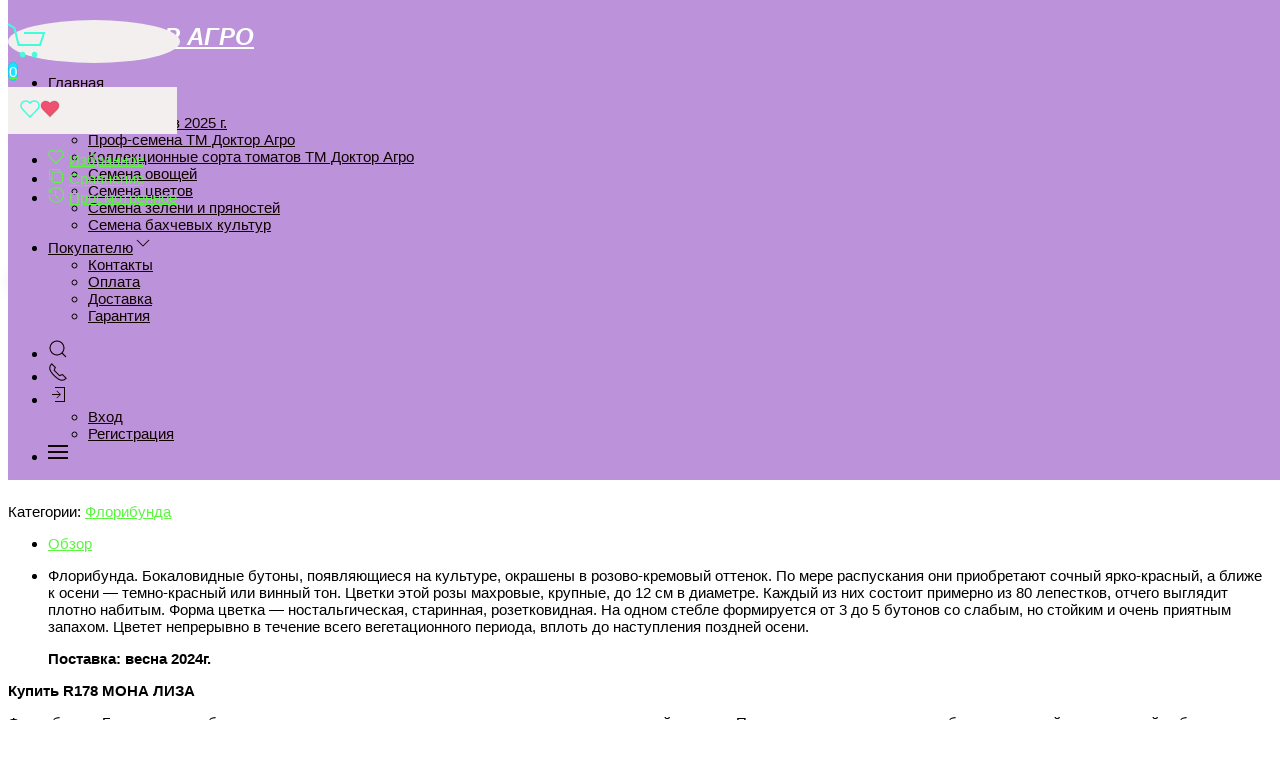

--- FILE ---
content_type: text/html; charset=utf-8
request_url: https://doctoragro.ru/10884/
body_size: 25733
content:
<!DOCTYPE html>
<html lang="ru-RU" class="shop app-shop theme-id-speed action-product"><head prefix="og: http://ogp.me/ns# fb: http://ogp.me/ns/fb# product: http://ogp.me/ns/product#"><meta http-equiv="Content-Type" content="text/html; charset=utf-8"/><meta name="viewport" content="width=device-width, initial-scale=1" /><meta http-equiv="x-ua-compatible" content="IE=edge"><!-- Theme ID – speed v.2024.10.13.37 --><title>R178 МОНА ЛИЗА </title><meta name="keywords" content="R178 МОНА ЛИЗА , Саженцы роз 2023" /><meta name="description" content="Флорибунда. Бокаловидные бутоны, появляющиеся на культуре, окрашены в розово-кремовый оттенок. По мере распускания они приобретают сочный ярко-красный, а ближе к осени &amp;mdash; темно-красный или винный тон. Цветки этой розы махровые, крупные, до 12 см в диаметре. Каждый из них состоит примерно из 80 лепестков, отчего выглядит плотно набитым. Форма цветка &amp;mdash; ностальгическая, старинная, розетковидная. На одном стебле формируется от 3 до 5 бутонов со слабым, но стойким и очень приятным запахом. Цветет непрерывно в течение всего вегетационного периода, вплоть до наступления поздней осени.

Поставка: весна 2024г." /><!-- START PRELOAD theme css and jquery --><link href="/wa-data/public/site/themes/speed/theme-default.min.css?v2024.10.13.37" rel="preload" as="style" /><link href="/wa-data/public/site/themes/speed/scripts.jquery.min.js?v1.11.1" rel="preload" as="script" /><!-- END PRELOAD theme css and jquery --><!-- START IMPORTANT THEME JS LIBRARY --><script src="/wa-data/public/site/themes/speed/scripts.uikit.min.js?v3.5.9.2024.10.13.37" defer async></script><!-- END IMPORTANT THEME JS LIBRARY --><!-- START THEME CSS --><link href="/wa-data/public/site/themes/speed/theme-default.min.css?v2024.10.13.37" rel="stylesheet" type="text/css" /><!-- END THEME CSS --><!-- START THEME JS --><!-- jquery 1.11.1 + jquery-migrate 1.2.1 + cookie--><script src="/wa-data/public/site/themes/speed/scripts.jquery.min.js?v1.11.1"></script><script src="/wa-data/public/site/themes/speed/js/waTheme.js?v2024.10.13.37"></script><!-- retina.js?v2.1.2 + lazysizes.js?v5.2.2 + theme scripts --><script src="/wa-data/public/site/themes/speed/scripts.theme.min.js?v2024.10.13.37" defer async></script><!-- END THEME JS --><script>var langLoading = 'Загрузка...';var langError = 'An error has occurred. Check the page directly.';var langImg = 'Изображение';var langOf = 'из';var langPrev ='Previous';var langNext ='След';var langClose ='Закрыть';var langImgError ='This image failed to load.';var ajax_error_not_connect = 'Not connect.\nOnly your domain.';var ajax_error_404 = 'Error 404. Page not found.';var ajax_error_timeout = 'Time out error.';var ajax_error_500 = 'Error 500. Internal Server Error.';var ajax_error_abort = 'Ajax request aborted.';var ajax_error_uncaught = 'Uncaught Error.\n';</script><!-- START Shop –> head.html --><script>$.cookie('products_per_page', '28', { expires: 30, path: '/'});</script><!-- START FB Open Graph --><meta property="og:price:amount" content="560.0000"/><meta property="og:price:currency" content="RUB"><meta property="product:brand" content=""/><meta property="product:availability" content="out of stock"/><meta property="product:catalog_id" content="10884"/><!-- доп. параметр: product_category --><!-- Подсказка для product:category --><!-- https://www.google.com/basepages/producttype/taxonomy-with-ids.en-US.txt --><!-- доп. параметр: product_condition --><meta property="product:condition" content="new"/><meta property="product:retailer_item_id" content=""/><!-- END FB Open Graph --><style>.s-review-images-section {padding: 15px 20px;border: 1px dashed rgba(0,0,0,.3);-webkit-transition: 200ms background linear;-moz-transition: 200ms background linear;-o-transition: 200ms background linear;-ms-transition: 200ms background linear;transition: 200ms background linear;}.s-review-images-section.is-highlighted {background: rgba(255, 255, 0, .05);}.s-review-images-section .s-image-form-section {position: relative;}.s-review-images-section .s-image-form-section .s-description .s-icon {position: relative;display: inline-block;vertical-align: -3px;width: 22px;height: 19px;margin-right: 10px;}.s-review-images-section .s-image-form-section .s-description .s-icon svg {position: absolute;top: 0;left: 0;width: 100%;height: 100%;}.s-review-images-section .s-image-form-section .s-file-field {position: absolute;top: 0;left: 0;width: 100%;height: 100%;opacity: 0;-ms-filter: "progid:DXImageTransform.Microsoft.Alpha(Opacity=0)";filter: alpha(opacity=0);cursor: pointer;text-indent: -100%;font-size: 0;}.s-review-images-section .s-attached-files-section:not(:empty) {margin: -20px 0 0;}.s-review-images-section .s-attached-files-section .s-file-wrapper {position: relative;display: inline-block;vertical-align: top;margin: 40px 40px 0 0;}.s-review-images-section .s-attached-files-section .s-file-wrapper .s-image-wrapper {width: 200px;height: 200px;border: solid 1px rgba(0,0,0,0.1);background: #f7f7f7 50% no-repeat;-webkit-background-size: contain;-moz-background-size: contain;background-size: contain;-webkit-box-sizing: border-box;-moz-box-sizing: border-box;box-sizing: border-box;}.s-review-images-section .s-attached-files-section .s-file-wrapper .s-description-wrapper {margin-top: 10px;font-size: 13px;line-height: 1.153846153846154em;min-height: 55px;}.s-review-images-section .s-attached-files-section .s-file-wrapper .s-description-wrapper.is-extended .s-visible {display: none;}.s-review-images-section .s-attached-files-section .s-file-wrapper .s-description-wrapper:not(.is-extended) .s-hidden {display: none;}.s-review-images-section .s-attached-files-section .s-file-wrapper .s-description-wrapper .s-visible {padding: 5px;}.s-review-images-section .s-attached-files-section .s-file-wrapper .s-description-wrapper .s-textarea {display: block;border: solid 1px rgba(0,0,0,0.1);padding: 4px 6px;font-size: 13px;line-height: 15px;width: 100%;height: 55px;resize: none;-webkit-box-sizing: border-box;-moz-box-sizing: border-box;box-sizing: border-box;min-width: auto;min-height: auto;}.s-review-images-section .s-attached-files-section .s-file-wrapper .s-actions {position: absolute;top: 0;right: 0;-webkit-transform: translate(50%, -10px);-moz-transform: translate(50%, -10px);-o-transform: translate(50%, -10px);-ms-transform: translate(50%, -10px);transform: translate(50%, -10px);}.s-review-images-section .s-attached-files-section .s-file-wrapper .s-actions .s-action {position: relative;width: 20px;height: 20px;-webkit-box-sizing: border-box;-moz-box-sizing: border-box;box-sizing: border-box;border-radius: 50%;border: solid 1px rgba(0,0,0,0.33);background: #fff;cursor: pointer;}.s-review-images-section .s-attached-files-section .s-file-wrapper .s-actions .s-action:not(:first-child) {margin-top: 10px;}.s-review-images-section .s-attached-files-section .s-file-wrapper .s-actions .s-action .s-icon {position: absolute;display: inline-block;width: 10px;height: 10px;top: 50%;left: 50%;-webkit-transform: translate(-50%, -50%);-moz-transform: translate(-50%, -50%);-o-transform: translate(-50%, -50%);-ms-transform: translate(-50%, -50%);transform: translate(-50%, -50%);}.s-review-images-section .s-attached-files-section .s-file-wrapper .s-actions .s-action .s-icon svg {position: absolute;top: 0;left: 0;width: 100%;height: 100%;}.s-review-images-section .s-errors-section:not(:empty) {margin: 20px 0 0;}.s-review-images-section .s-errors-section .s-error {font-size: 12px;line-height: 1.166666666666667em;color: #f00;}.s-review-images-section .s-errors-section .s-error:not(:first-child) {margin-top: 5px;}.s-review-images-section,.s-review-notice-section {display: inline-block;vertical-align: top;width: 100%;-webkit-box-sizing: border-box;-moz-box-sizing: border-box;box-sizing: border-box;}</style><script>function stepperInit(that){$(that).not('.binded').inputStepper({dataAttributeIncrease: 'increase',dataAttributeDecrease: 'decrease',classNameDisabled: 'is-disabled uk-disabled'}).addClass('binded');};var stepperFired = false;$(document).one('scroll mouseenter touchstart', function () {if (stepperFired === false) {stepperFired = true;$.getScript( "/wa-data/public/site/themes/speed/theme_plugins/jquery.input-stepper.min.js?v=2024.10.13.37" ).done(function(){$(document).trigger('stepperLoaded');stepperInit('.input-stepper');});}});$(document).on('trigger_product_modal_show', function () {stepperInit('.input-stepper');dragscroll.reset();});function lt_images_gallery(that) {var my_image;var img_src;var img_src_2x;$(that).unbind('mouseenter');$(that).on('mouseenter', function(event) {$(this).addClass('uk-active').siblings().removeClass('uk-active');my_image = $(this).parents('.product-card-li').find('.lt-main-img');img_src = $(this).data('src');img_src_2x = $(this).data('src-2x');my_image.removeAttr('width').removeAttr('height').removeClass('lazyloaded').attr('src', img_src).attr('srcset', img_src + ', ' + img_src_2x + ' 2x');/*console.log(img_src);*/});};function productsQuickView(that){$(that).not('.binded').each(function(index, el) {$(this).addClass('binded');$(this).on('click', function(event) {var b = $(this);if (b.attr('href')) {var q = $('#quick');var c = q.find('.cart');var f = b.data('full-url');b.find('.uk-spinner').toggleClass('uk-hidden');c.load(b.attr('href'), function () {b.find('.uk-spinner').toggleClass('uk-hidden');c.find('.features-holder').load(f + ' .features-holder');if (b.parents('.addtocart').find('.item-qty input').length) {var itemQty = b.parents('.addtocart').find('.item-qty input').val();if (c.find('.item-qty input').length) {c.find('.item-qty input').val(itemQty);}}UIkit.modal(q).show();$(document).trigger('trigger_product_modal_show');UIkit.util.on(q, 'hidden', function (event) {if (event.target.getAttribute('data-modal') == 'modal') {$(document).trigger('trigger_product_modal_hide');};});if (b.parents('.uk-slideshow-items').length || b.parents('.owl-carousel').length || b.parents('.dont-scroll').length) {$('.quick-arrow, .quick-arrow-message').remove();q.addClass('dont-scroll');}});}return false;});});};$(document).ready(function () {lt_images_gallery('.lt-images-gallery-item');productsQuickView('.user-lists-buttons .quickview-button');});function productLoadFn(that){var stepper = $(that).parents('li').find('.input-stepper');stepperInit(stepper);var lt_image_gallery_item = $(that).parents('.product-card').find('.lt-images-gallery-item');lt_images_gallery(lt_image_gallery_item);var quickview_button = $(that).parents('.product-card').find('.quickview-button');productsQuickView(quickview_button);};$(document).on('trigger_product_added', function(){$('.cp-toggler').trigger('init');setTimeout(function(){UIkit.offcanvas('#offcanvas-preview').toggle();}, 700);});</script><!-- END Shop –> head.html -->
<!-- START $wa->head() --><!-- $wa->meta(['canonical' => null], 1 --><meta property="og:type" content="website">
<meta property="og:title" content="R178 МОНА ЛИЗА ">
<meta property="og:description" content="Флорибунда. Бокаловидные бутоны, появляющиеся на культуре, окрашены в розово-кремовый оттенок. По мере распускания они приобретают сочный ярко-красный, а ближе к осени &amp;mdash; темно-красный или винный тон. Цветки этой розы махровые, крупные, до 12 см в диаметре. Каждый из них состоит примерно из 80 лепестков, отчего выглядит плотно набитым. Форма цветка &amp;mdash; ностальгическая, старинная, розетковидная. На одном стебле формируется от 3 до 5 бутонов со слабым, но стойким и очень приятным запахом. Цветет непрерывно в течение всего вегетационного периода, вплоть до наступления поздней осени.

Поставка: весна 2024г.">
<meta property="og:image" content="https://doctoragro.ru/wa-data/public/shop/products/84/08/10884/images/16848/16848.750x0.png">
<meta property="og:url" content="https://doctoragro.ru/10884/">
<meta property="product:price:amount" content="560">
<meta property="product:price:currency" content="RUB">
<link rel="icon" href="/favicon.ico?v=1622791564" type="image/x-icon" /><link rel="apple-touch-icon" href="/apple-touch-icon.png?v=1622791211" /><!-- Yandex.Metrika counter -->
<script type="text/javascript" >
   (function(m,e,t,r,i,k,a){m[i]=m[i]||function(){(m[i].a=m[i].a||[]).push(arguments)};
   m[i].l=1*new Date();k=e.createElement(t),a=e.getElementsByTagName(t)[0],k.async=1,k.src=r,a.parentNode.insertBefore(k,a)})
   (window, document, "script", "https://mc.yandex.ru/metrika/tag.js", "ym");

   ym(82338151, "init", {
        clickmap:true,
        trackLinks:true,
        accurateTrackBounce:true,
        webvisor:true,
        ecommerce:"dataLayer"
   });
</script>
<noscript><div><img src="https://mc.yandex.ru/watch/82338151" style="position:absolute; left:-9999px;" alt="" /></div></noscript>
<!-- /Yandex.Metrika counter --><!-- END $wa->head() --><!-- START $wa->js() --><!-- END $wa->js() --><link rel="amphtml" href="https://amp.doctoragro.ru/10884/"><!-- START head.css.html -->
	

<!-- START head.css.fonts.html --><style>html,.uk-navbar-item,.uk-navbar-nav>li>a,.uk-navbar-toggle {font-family: Arial, "Helvetica Neue", Helvetica, sans-serif;}html {font-size:15px;}h1, .uk-h1,h2, .uk-h2,h3, .uk-h3,h4, .uk-h4,h5, .uk-h5,h6, .uk-h6,.uk-heading-small,.uk-heading-medium,.uk-heading-large,.uk-heading-xlarge,.uk-heading-2xlarge {font-family: Arial, "Helvetica Neue", Helvetica, sans-serif;font-weight:bold;}.uk-logo {font-family: "Arial Black", "Arial Bold", Gadget, sans-serif !important;}.uk-logo {text-transform: none !important;line-height: 1;font-weight: bold;font-style: italic;text-transform: uppercase !important;}body .uk-navbar-container.top .uk-logo {padding: 0 15px;color: #FFFFFF;font-size:24px;}.footer-logo .uk-logo,.footer-logo .uk-logo:hover {color: #171717;font-size: 32px;}.compare-at-price {position:relative;font-size: 0.8em;}.compare-at-price::after{content:'';position:absolute;left:0;top:50%;width:100%;height:1px;background-color:#ef506e;}</style><!-- END head.css.fonts.html -->
















	<meta name="theme-color" content="#bc93da" />
	<meta name="msapplication-navbutton-color" content="#bc93da" />
	<meta name="apple-mobile-web-app-capable" content="yes" />
	<meta name="apple-mobile-web-app-status-bar-style" content="black-transcluent" />


<style>

	
	.bottom-buy-block-panel {
		background: rgba(255,255,255,.95);
	}
	.bottom-buy-block-panel.uk-light {
		background: rgba(0,0,0,.95);
	}
	.bottom-buy-block-panel {
		border-top: 1px solid rgba(0,0,0,.08);
		-webkit-box-shadow: 0 -2px 8px rgba(0, 0, 0, 0.08);
  		box-shadow: 0 -2px 8px rgba(0, 0, 0, 0.08);
	}

.uk-notification,
.notification{
	top: 90px;
	text-align:center;
}
.uk-notification-bottom-center,
.uk-notification-bottom-left,
.uk-notification-bottom-right,
.notification-bottom-center,
.notification-bottom-left,
.notification-bottom-right {
	top: auto;
}

.uk-navbar-container.top,
.uk-navbar-container.search {
	background: #bc93da;
	transition: all .3s ease;
}



.uk-navbar-container.top.uk-sticky-fixed.uk-active {
	-webkit-box-shadow: 0 2px 8px rgba(0, 0, 0, 0.08);
	box-shadow: 0 2px 8px rgba(0, 0, 0, 0.08);
}
.uk-navbar-container.top .uk-dropdown,
.uk-navbar-container.top.uk-sticky-fixed.uk-active {
	background: #bc93da;
}


.uk-navbar-container.top .navbar-top .uk-navbar-item,
.uk-navbar-container.top .navbar-top .uk-navbar-nav>li>a,
.uk-navbar-container.top .navbar-top .uk-navbar-nav>li.uk-active>a:hover {
	transition: all .1s ease;
	border-top: 3px solid transparent;
	border-bottom: 3px solid transparent;
}
	.uk-navbar-container.top .navbar-top .uk-navbar-nav>li:hover>a,
	
	
	.uk-navbar-container.top .navbar-top .uk-navbar-nav>li>a.uk-open {
		border-bottom-color:#1e87f0;
	}

.uk-navbar-container.top .uk-dropdown .wa-print-tree-mega>.uk-nav-sub>a,
.uk-navbar-container.top .wa-print-tree-mega>li>a,
.uk-navbar-container.top .uk-navbar-dropdown-nav .uk-nav-sub a,
.uk-navbar-container.top .menu-v li a,
.uk-navbar-container.top .uk-dropdown-nav>li>a,
.uk-navbar-container.top .uk-navbar-nav>li>a:not(.uk-logo),
.uk-navbar-container.top .uk-button-text,
.uk-navbar-container.top .uk-navbar-dropdown-nav>li>a,
.uk-navbar-container.top .uk-navbar-item,
.uk-navbar-container.search .uk-search-input,
.uk-navbar-container.search .uk-search .uk-search-icon,
.uk-navbar-container.search a,
.uk-navbar-container.top .uk-navbar-item .uk-search-navbar button i {
	color: #110101;
}
.uk-navbar-container.top .uk-dropdown .wa-print-tree-mega>.uk-nav-sub>a:hover,
.uk-navbar-container.top .wa-print-tree-mega>li>a:hover,
.uk-navbar-container.top .uk-navbar-dropdown-nav .uk-nav-sub a:hover,
.uk-navbar-container.top .menu-v li a:hover,
.uk-navbar-container.top .uk-dropdown-nav>li:hover>a,
.uk-navbar-container.top .uk-navbar-nav>li:hover>a:not(.uk-logo),
.uk-navbar-container.top .uk-navbar-nav>li.uk-active>a:not(.uk-logo),
.uk-navbar-container.top .uk-button-text:hover,
.uk-navbar-container.top .uk-navbar-dropdown-nav>li:hover>a,
.uk-navbar-container.top .uk-navbar-item:hover,
.uk-navbar-container.search .uk-search .uk-search-icon:hover,
.uk-navbar-container.search a:hover,

.uk-navbar-container.top .uk-dropdown .wa-print-tree-mega>.uk-nav-sub>a:active,
.uk-navbar-container.top .wa-print-tree-mega>li>a:active,
.uk-navbar-container.top .uk-navbar-dropdown-nav .uk-nav-sub a:active,
.uk-navbar-container.top .menu-v li a:active,
.uk-navbar-container.top .uk-dropdown-nav>li:active>a,
.uk-navbar-container.top .uk-navbar-nav>li:active>a:not(.uk-logo),
.uk-navbar-container.top .uk-button-text:active,
.uk-navbar-container.top .uk-navbar-dropdown-nav>li>a:active,
.uk-navbar-container.top .uk-navbar-item:active,

.uk-navbar-container.top .uk-dropdown .wa-print-tree-mega>.uk-nav-sub>a.uk-active,
.uk-navbar-container.top .wa-print-tree-mega li.selected>a,
.uk-navbar-container.top .wa-print-tree-mega li.uk-nav-sub.selected>a,
.uk-navbar-container.top .uk-navbar-dropdown-nav .uk-nav-sub a.uk-active,
.uk-navbar-container.top .menu-v li.uk-active a,
.uk-navbar-container.top .uk-dropdown-nav>li.uk-active>a,
.uk-navbar-container.top .uk-navbar-nav>li.uk-active>a:not(.uk-logo),
.uk-navbar-container.top .uk-button-text.uk-active,
.uk-navbar-container.top .uk-navbar-dropdown-nav>li.uk-active>a,
.uk-navbar-container.top .uk-navbar-item.uk-active,

.uk-navbar-container.top .uk-dropdown .wa-print-tree-mega>.uk-nav-sub>a.uk-open,
.uk-navbar-container.top .uk-navbar-dropdown-nav .uk-nav-sub a.uk-open,
.uk-navbar-container.top .uk-dropdown-nav>li>a.uk-open,
.uk-navbar-container.top .uk-navbar-nav>li>a.uk-open:not(.uk-logo),
.uk-navbar-container.top .uk-navbar-item .uk-search-navbar button:hover i,
.uk-navbar-container.top .uk-navbar-item .uk-search-navbar button:active i {
	color:#ffffff;
}
.uk-navbar-container.top .uk-dropdown-nav .uk-nav-divider,
.uk-navbar-container.top .menu-v li a:before,
.uk-navbar-container.top .uk-button-text:before {
	border-color: #ffffff;
}
.uk-navbar-container.top ul li li.uk-active > a,
.uk-navbar-container.top ul li.selected > a {
	text-decoration: underline;
}

.uk-navbar-container.top .navbar-top .uk-navbar-nav>li>a.uk-logo,
.uk-navbar-container.top .navbar-top .uk-navbar-nav>li:hover>a.uk-logo {
	border-color:transparent;
}

    .uk-navbar-container.top .first-row .uk-navbar-nav > li:nth-child(n+9) {
      display:none;
    }

    .uk-navbar-container.top .second-row .uk-navbar-nav > li:nth-child(n+8) {
      display:none;
    }

.uk-navbar-container.top .first-row .uk-navbar-nav > li.more-item,
.uk-navbar-container.top .second-row .uk-navbar-nav > li.more-item {
	display: list-item;
}

@media (max-width:959px) {

	.uk-nav-default,
	.footer-menu .uk-subnav>*>:first-child {
		font-size:1rem;
	}

	.navbar-cart-wrapper.uk-padding,
	.navbar-cart-wrapper .uk-padding,
	.totop-wrapper.uk-padding,
	.totop-wrapper .uk-padding{
		padding-left:20px;
		padding-right:20px;
	}
}

.navbar-cart-wrapper {
	width:auto !important;
}
.navbar-cart-wrapper .uk-badge.cart-count {
	background:#1de3fe;
	color:#ffffff;
}

.cart-circle,
.user-lists-circle {
			background: #f3efee;
	}
	.cart-circle,
	.user-lists-circle {
		color: #40fedc !important;
	}

	.navbar-top .uk-navbar-item,
	.navbar-top .uk-navbar-nav>li>a,
	.navbar-top .uk-navbar-toggle {
		min-height: 80px;
	}
/* END TOP NAVBAR */



/* NOTE: ACCENT COLOR */
			a,
	.uk-link,
	a.uk-link-heading:hover,
	.uk-link-heading a:hover,
	.uk-link-toggle:hover .uk-link-heading,
	.uk-link-toggle:focus .uk-link-heading,
	.uk-list-primary > ::before,
	.uk-button-link,
	.uk-text-primary,
	.quickview-wrapper:hover,
	.backend-wrapper:hover{
		color: #5cf542;
	}
	a:hover,
	.uk-link:hover,
	.uk-link-toggle:hover .uk-link,
	.uk-link-toggle:focus .uk-link,
	.uk-button-link:hover,
	.uk-button-link:focus {
		color: rgb(								77,230,51
	);
	}

	.options .uk-button-default {
		border-color: rgba(0,0,0,.1);
	}
	.uk-input:focus,
	.uk-select:focus,
	.uk-textarea:focus,
	input[type=text]:not(.\not):focus,
	input[type=email]:not(.\not):focus,
	input[type=search]:not(.\not):focus,
	input[type=password]:not(.\not):focus,
	input[type=number]:not(.\not):focus,
	input[type=tel]:not(.\not):focus,
	input[type=phone]:not(.\not):focus,
	select:not(.\not):focus,
	textarea:not(.\not):focus,
	.uk-radio:focus,
	.uk-checkbox:focus,
	input[type=radio]:focus,
	input[type=checkbox]:focus,
	.uk-tab > .uk-active > a,
	.uk-thumbnav > .uk-active > *,
	.uk-border.uk-active,
	.uk-border-light.uk-border.uk-active,
	.uk-border-light .uk-border.uk-active,
	.uk-border-light .uk-border-top.uk-active,
	.uk-border-light .uk-border-bottom.uk-active,
	.options .uk-button-default:active,
	.options .uk-button-default:hover,
	.options .uk-button-default.uk-active,
	.active-border.uk-button-default.uk-active,
	.uk-border-active.uk-active,
	.uk-border.uk-border-hover:hover {
		border-color: #5cf542;
	}

	.uk-border.uk-border-hover {
		transition: box-shadow, border-color .3s ease;
	}

	.uk-border.uk-border-hover:hover {
		box-shadow:  0 0 0 1px #5cf542;
	}


	.uk-radio:checked,
	.uk-checkbox:checked,
	.uk-checkbox:indeterminate,
	input[type=radio]:checked,
	input[type=checkbox]:checked,
	input[type=checkbox]:indeterminate,
	.uk-radio:checked:focus,
	.uk-checkbox:checked:focus,
	.uk-checkbox:indeterminate:focus,
	input[type=radio]:checked:focus,
	input[type=checkbox]:checked:focus,
	input[type=checkbox]:indeterminate:focus {
		background-color: #5cf542;
	}
	.uk-progress::-webkit-progress-value {
		background-color: #5cf542;
	}
	.uk-progress::-moz-progress-bar {
		background-color: #5cf542;
	}
	.uk-progress::-ms-fill {
		background-color: #5cf542;
	}
	.uk-label,
	.badge {
		background: #5cf542;
	}
	.uk-border.uk-active,
	.uk-border-top.uk-active,
	.uk-border-bottom.uk-active {
		border-color: #5cf542;
	}

	.filters .slider .ui-slider-horizontal .ui-widget-header,
	.filters .slider .ui-widget-content .ui-state-default {
		background:#5cf542;
	}

	.rating-distribution .bar.with-count + .bar-count,
	.uk-subnav-pill > .uk-active > a,
	body .uk-badge,
	::selection {
		background-color: #5cf542;
					color: rgba(							255,255,255
	,0.8);
			}
	body .uk-badge {
		border: 1px solid rgba(0,0,0,.1);
	}




/* NOTE: INDEX-TOP-BANNER */

.uk-navbar-container.index-top-banner{
	background: #bfbfbf;
	transition: all .3s ease;
}
.uk-navbar-container.index-top-banner .uk-dropdown-nav>li>a,
.uk-navbar-container.index-top-banner .uk-navbar-nav>li>a:not(.uk-logo),
.uk-navbar-container.index-top-banner .uk-button-text,
.uk-navbar-container.index-top-banner .uk-navbar-dropdown-nav>li>a,
.uk-navbar-container.index-top-banner .uk-navbar-item,
.uk-navbar-container.index-top-banner .uk-navbar-item a {
	color: #ffffff;
}
.uk-navbar-container.index-top-banner .menu-v li:hover a,
.uk-navbar-container.index-top-banner .uk-dropdown-nav>li:hover>a,
.uk-navbar-container.index-top-banner .uk-navbar-nav>li:hover>a:not(.uk-logo),
.uk-navbar-container.index-top-banner .uk-button-text:hover,
.uk-navbar-container.index-top-banner .uk-navbar-dropdown-nav>li>a:hover,
.uk-navbar-container.index-top-banner .uk-navbar-item a:hover {
	color:#000000;
}
.index-top-banner-wrapper .uk-navbar-item {
	min-height: 80px;
}
.index-top-banner-content {
			-webkit-box-pack: center;
	    -ms-flex-pack: center;
	    justify-content: center;
		text-align:center;
	}

.index-top-banner-content .uk-h1, .index-top-banner-content h1,
.index-top-banner-content .uk-h2, .index-top-banner-content h2,
.index-top-banner-content .uk-h3, .index-top-banner-content h3,
.index-top-banner-content .uk-h4, .index-top-banner-content h4,
.index-top-banner-content .uk-h5, .index-top-banner-content h5,
.index-top-banner-content .uk-h6, .index-top-banner-content h6,
.index-top-banner-content .uk-heading-2xlarge,
.index-top-banner-content .uk-heading-large,
.index-top-banner-content .uk-heading-medium,
.index-top-banner-content .uk-heading-small,
.index-top-banner-content .uk-heading-xlarge {
	margin:0;
	padding:0;
			color: #ffffff;
	}

/* NOTE: UK-CONTAINER */
/* END UK-CONTAINER */





/* NOTE: OFFCANVAS */
.uk-offcanvas .uk-nav-sub.uk-nav-sub-p-0 {
	padding-top: 0;
	padding-left: 0;
}

.uk-offcanvas .selected > a {
	text-decoration: underline;
}

.uk-offcanvas .uk-nav-parent-icon>.uk-parent>a {
	position:relative;
	padding-right:1.5em;
}
.uk-offcanvas .uk-nav-parent-icon>.uk-parent>a:after {
	float:none;
	position:absolute;
	right:0;
	top:5px;
}
/* END OFFCANVAS */





/* NOTE: LAZYLOAD EFFECT */
.blur-up {
	-webkit-filter: blur(5px);
	filter: blur(5px);
}
.blur-up:not([class*='uk-transition-scale']) {
	transition: filter 400ms, -webkit-filter 400ms;
}
.blur-up.lazyloaded {
	-webkit-filter: blur(0);
	filter: blur(0);
}
.fade-box .lazyload,
.fade-box .lazyloading {
	opacity: 0;
	transition: opacity 400ms;
}

.fade-box img.lazyloaded {
	opacity: 1;
}






/* NOTE: HIDE CAPTCHA */
/* .wa-invisible-recaptcha {
	display:none;
} */





/* NOTE: FOOTER */
.svg-pay-logo {
	height: 18px;
	width: auto;
	margin: 0 2px;
}
.footer-grid .footer-about-column hr {
	margin-bottom: 0;
}

.footer-logo-vk:hover {
	background: #2787f5 !important;
	color:#fff !important;
}
.footer-logo-fb:hover {
	background: #3b5894 !important;
	color:#fff !important;
}
.footer-logo-ok:hover {
	background: #e77d07 !important;
	color:#fff !important;
}
.footer-logo-insta:hover {
	background: #c14995 !important;
	color:#fff !important;
}
.footer-logo-twit:hover {
	background: #15b3e5 !important;
	color:#fff !important;
}
.footer-logo-yout:hover {
	background: #f70100 !important;
	color:#fff !important;
}
.footer-logo-whapp:hover {
	background: #00e677 !important;
	color:#fff !important;
}
.footer-logo-vib:hover {
	background: #7e5cee !important;
	color:#fff !important;
}
.footer-logo-tg:hover {
	background: #36a1d4 !important;
	color:#fff !important;
}
.footer-logo-pinterest:hover {
	background: #e00023 !important;
	color:#fff !important;
}

.footer-grid .footer-account {
	position:relative;
	z-index:1;
}

jdiv {
	z-index: 960 !important;
}
.notification-pechenki {
	z-index: 990;
}
.notification-cart {
	z-index: 980;
}

.notification-pechenki .uk-notification-message {
	cursor: default;
}
.footer-work-hours .uk-table-small td,
.footer-work-hours .uk-table-small th {
    padding-top: 4px;
	padding-bottom: 4px;
}
/* END FOOTER */



/* NOTE: RADIUS */
body .theme-buttons-border-radius,
body .uk-lightbox-button,
.wa-button.wa-submit-button.js-submit-order-button,
.wa-button,
.wa-submit [type=submit],
.wa-button.wa-submit-button.js-submit-order-button,
.wa-login-submit,
#add-comment-button,
.wa-button.js-submit-button,
.wa-forgotpassword-button [type=submit],
.wa-buttons-wrapper [type=submit] {
	border-radius:4px;
}



body .theme-img-border-radius {
	border-radius:4px;
}
#quick #product-core-image,
#quick #product-core-image .theme-img-border-radius,
#quick .video-container,
#quick .youtube-thumbnail,
#quick .videoWrapper {
	border-radius:0;
}

/* .lt-images-gallery-item:first-child {
	border-bottom-left-radius:4px;
}
.lt-images-gallery-item:last-child {
	border-bottom-right-radius:4px;
} */

body .theme-icon-border-radius [class^="icon"],
body .theme-form-border-radius,
body .theme-forms-border-radius,
body .theme-forms-border-radius input[type=text],
body .theme-forms-border-radius input[type=email],
body .theme-forms-border-radius input[type=password],
body .theme-forms-border-radius input[type=tel],
body .theme-forms-border-radius input[type=phone],
body .theme-forms-border-radius input[type=checkbox],
body .theme-forms-border-radius textarea,
body .theme-forms-border-radius select,
body .wa-value input[type="checkbox"],
body #comment-text,
body .uk-checkbox,
body .wa-input.js-coupon-code,
html body .s-order-page input.wa-input,
html body .s-order-page .wa-select,
body .wa-order-dialog .wa-dialog-body,
body .js-variants-select .wa-dropdown-toggle,
.filters .f_color .f_value .icon16.color,
.wa-button.js-use-coupon,
body .js-service-field,
body .js-variant-field,
body .uk-tooltip {
	border-radius:4px;
}

body .uk-dropdown,
.theme-dropdown-border-radius {
	border-radius:4px;
}

body .badge,
body .uk-label{
	border-radius:28px;
	border: 3px solid rgba(0,0,0,.1);
}

body .uk-notification-message,
body .theme-background-radius,
.uk-modal-dialog,
.uk-modal-dialog #cart-form-dialog {
	border-radius: 4px;
}
.uk-modal-header {
	border-top-right-radius:4px;
	border-top-left-radius:4px;
}
.uk-modal-footer {
	border-bottom-right-radius:4px;
	border-bottom-left-radius:4px;
}

/* NOTE: BORDER-WIDTH */
.uk-thumbnav>*>* {
	border-width:2px;
}

.rating-distribution .bar,
.rating-distribution .bar.with-count + .bar-count,
.rating-distribution .bar .filling {
	border-radius: 50px;
}

.cart-circle.uk-border-circle,
.cart-circle.uk-border-circle + div > .uk-badge.cart-count,
.return-up.uk-border-circle,
body .uk-lightbox-button {
	border-radius: 50%;
}
	.cart-circle.uk-border-circle + div > .uk-badge.cart-count {
		border-radius:50px;
	}




/* NOTE: BUTTON BG */
	@-moz-keyframes button_shine {
	  100% {
	    left: 200%;
	  }
	}
	@-webkit-keyframes button_shine {
	  100% {
	    left: 200%;
	  }
	}
	@-o-keyframes button_shine {
	  100% {
	    left: 200%;
	  }
	}
	@keyframes button_shine {
	  100% {
	    left: 200%;
	  }
	}
/* NOTE: Button primary */
#add-comment-button,
.uk-button-primary,
.wa-button.js-submit-button,
.wa-button.wa-submit-button.js-submit-order-button,
.wa-login-submit,
.wa-submit [type=submit],
.wa-forgotpassword-button [type=submit],
.wa-buttons-wrapper [type=submit] {
	transition: all ease .5s;
	
			background: rgb(								30,135,240
	);
	
	
	border-width: 2px;

	
						border-color: rgba(							255,255,255
	,.15);
			
	
	color: rgba(					255,255,255
,.8);
}

#add-comment-button:focus,
#add-comment-button:hover,
.uk-button-primary:not([disabled]):focus,
.uk-button-primary:not([disabled]):hover,
.wa-button.js-submit-button:focus,
.wa-button.js-submit-button:hover,
.wa-button.wa-submit-button.js-submit-order-button:focus,
.wa-button.wa-submit-button.js-submit-order-button:hover,
.wa-login-submit:focus,
.wa-login-submit:hover,
.wa-submit [type=submit]:focus,
.wa-submit [type=submit]:hover,
.wa-forgotpassword-button [type=submit]:hover,
.wa-buttons-wrapper [type=submit]:hover,
.wa-forgotpassword-button [type=submit]:focus,
.wa-buttons-wrapper [type=submit]:focus {
			background: rgb(								10,115,220
	);
							border-color: rgba(							255,255,255
	,.15);
				color: rgba(					255,255,255
,.8);
}

#add-comment-button.uk-active,
#add-comment-button:active,
.uk-button-primary:not([disabled]).uk-active,
.uk-button-primary:not([disabled]):active,
.wa-button.js-submit-button.uk-active,
.wa-button.js-submit-button:active,
.wa-button.wa-submit-button.js-submit-order-button.uk-active,
.wa-button.wa-submit-button.js-submit-order-button:active,
.wa-login-submit.uk-active,
.wa-login-submit:active,
.wa-submit [type=submit].uk-active,
.wa-submit [type=submit]:active,
.wa-forgotpassword-button [type=submit]:active,
.wa-buttons-wrapper [type=submit]:active {
			background: rgb(								-10,95,200
	);
							border-color: rgba(							255,255,255
	,.15);
				color: rgba(					255,255,255
,.8);
}

/* NOTE: Button secondary */
.uk-button-secondary,
[type=submit].gray,
[type=submit].grey {
	transition: all ease .5s;
	
			background: rgb(								106,173,250
	);
	
	
	border-width: 2px;

	
						border-color: rgba(							0,0,0
	,.15);
			
	
	color: rgba(					255,255,255
,.8);
}

.uk-button-secondary:hover,
[type=submit].gray:hover,
[type=submit].grey:hover,
.uk-button-secondary:focus,
[type=submit].gray:focus,
[type=submit].grey:focus {
			background: rgb(								86,153,230
	);
							border-color: rgba(							0,0,0
	,.15);
				color: rgba(					255,255,255
,.8);
}

.uk-button-secondary:active,
.uk-button-secondary.uk-active,
[type=submit].gray:active,
[type=submit].grey:active {
			background: rgb(								66,133,210
	);
							border-color: rgba(							0,0,0
	,.15);
				color: rgba(					255,255,255
,.8);
}

/* NOTE: Button default */
.uk-button-default {
	transition: all ease .5s;
	
			background:transparent;
	
	
	border-width: 2px;

	
						border-color: rgba(								185,185,185
	);
			
	
	color: rgba(					34,34,34
,.8);
}

.uk-button-default:hover,
.uk-button-default:focus {
			background:transparent;
							border-color: rgb(								165,165,165
	);
				color: rgba(					34,34,34
,.8);
}

.uk-button-default:active,
.uk-button-default.uk-active {
			background:transparent;
							border-color: rgb(								145,145,145
	);
				color: rgba(					34,34,34
,.8);
}


/* START NOTE: CHECKOUT */
/* END: CHECKOUT */


#quick .uk-modal-footer {
	position:relative;
}

#quick .uk-modal-footer::after {
	content:'';
	position:absolute;
	top:-11px;
	left:0;
	height:10px;
	width:100%;
	background: -moz-linear-gradient(top,  rgba(0,0,0,0) 0%, rgba(0,0,0,0.07) 100%);
	background: -webkit-linear-gradient(top,  rgba(0,0,0,0) 0%,rgba(0,0,0,0.07) 100%);
	background: linear-gradient(to bottom,  rgba(0,0,0,0) 0%,rgba(0,0,0,0.07) 100%);
	filter: progid:DXImageTransform.Microsoft.gradient( startColorstr='#00000000', endColorstr='#12000000',GradientType=0 );
}


/* START NOTE: CART Preview */
#offcanvas-preview .cart-preview-header {
	padding: 0 20px;
}

#offcanvas-preview .cart-footer,
.checkout .cart-footer{
	position:relative;
	padding:20px 20px;
}

#offcanvas-preview .cart-footer::after,
.checkout .cart-footer::after {
	content:'';
	position:absolute;
	top:-11px;
	left:0;
	height:10px;
	width:100%;
	background: -moz-linear-gradient(top,  rgba(0,0,0,0) 0%, rgba(0,0,0,0.07) 100%);
	background: -webkit-linear-gradient(top,  rgba(0,0,0,0) 0%,rgba(0,0,0,0.07) 100%);
	background: linear-gradient(to bottom,  rgba(0,0,0,0) 0%,rgba(0,0,0,0.07) 100%);
	filter: progid:DXImageTransform.Microsoft.gradient( startColorstr='#00000000', endColorstr='#12000000',GradientType=0 );
}

#offcanvas-preview .row,
.checkout .row {
	padding:20px;
}

.checkout .cart-preview .uk-overflow-auto {
	height: 60vh !important;
    height: calc(100vh - 300px) !important;
}
/*
.checkout .cart-preview .uk-overflow-auto {
	height: auto !important;
	overflow:visible;
}
.checkout .cart-preview-wrapper.uk-sticky {
	position:relative !important;
	top:auto !important;
	width:auto !important;
} */
/* END CART Preview */




/* START NOTE: ICONS */
	.param-icon {
		display:none;
	}

	.ruble {
		display: inline-block;
		position: relative;
		visibility: hidden;
	}
	.ruble::before {
		position: absolute;
		content: "\20BD";
		visibility: visible;
	}

/* END ICONS */

.uk-comment-list.uk-margin-medium-top {
	margin-bottom:0;
}



.nojs-only {
	display:none;
}


.uk-grid-margined {
	margin-top:-40px;
}
.uk-grid-small.uk-grid-margined {
	margin-top:-15px;
}

.home-promos-mosaic-grid .card-promo-title {
	font-size:1.8vw !important;
	margin-bottom:0;
}

.home-promos-mosaic-grid .card-promo-body {
	font-size:1.2vw !important;
	margin-top:0.5vw;
}

@media (max-width: 767px) {
	.home-promos-mosaic-grid .card-promo-title {
		font-size:3vw !important;
	}

	.home-promos-mosaic-grid .card-promo-body {
		font-size:2vw !important;
	}

	.uk-grid-margined {
		margin-top:-10px;
	}
	.uk-grid.uk-grid-default,
	.uk-grid.uk-grid-small {
		margin-left:-10px;
	}
	.uk-grid.uk-grid-default > *,
	.uk-grid.uk-grid-small > * {
		padding-left:10px;
	}
	.uk-grid.uk-grid-default > .uk-grid-margin,
	.uk-grid.uk-grid-small > .uk-grid-margin {
		margin-top:10px;
	}
}

/* NOTE: SHOP ONLY */

	.not-available {
		opacity:0.9;
	}

/* NOTE: PRODCUTC CARD HEIGHT */



/* NOTE: BADGES */
body .badge {
	box-shadow: 0 5px 15px rgba(0,0,0,0.08);
}
body .badge.new {
			background:#ae4ef2;
				color:#ffffff;
	}
body .badge.bestseller {
			background:#2bff12;
				color:#000000;
	}
body .badge.low-price {
			background:#f8261e;
				color:#ffffff;
	}

body .badge.economy-percent {
			background:#ef506e;
				color:#ffffff;
	}

body .badge.economy-price {
			background:#ffff02;
				color:#000000;
	}








/* END SHOP ONLY */




@media screen and (-ms-high-contrast: active), (-ms-high-contrast: none) {
   .img_mode_cover img {
	   height:auto;
   }
	.navbar-top .uk-navbar-item,
	.navbar-top .uk-navbar-nav > li > a,
	.navbar-top .uk-navbar-toggle {
		height: 80px;
	}
	.uk-button {
		height:45px;
	}
	.uk-button-small,
	.footer-phone,
	.footer-mail,
	.footer-mail,
	.footer-work-hours,
	.footer-address{
		height:30px;
	}
	.vcard .uk-flex span svg {
		display:none;
	}
	.ie-notification[hidden] {
		display:block !important;
	}
	.ruble {
		-webkit-backface-visibility: hidden;
		-moz-backface-visibility: hidden;
		-o-backface-visibility: hidden;
		backface-visibility: hidden;
	}
	.ruble::before {
		-webkit-backface-visibility: visible;
		-moz-backface-visibility: visible;
		-o-backface-visibility: visible;
		backface-visibility: visible;
	}
}


		
.fav-empty,
.compare-empty,
.quickview-wrapper,
.backend-wrapper {
	transition:all ease .3s;
}
.fav-empty:hover {
	color:#ef506e;
}
.compare-empty:hover {
	color:#32d298;
}



.product-card,
#product-core-image {
  -webkit-user-select: none;
  -khtml-user-select: none;
  -moz-user-select: none;
  -o-user-select: none;
  user-select: none;
}



	

			
@media(max-width:767px){
	.navbar-cart-wrapper {
		right:0;
	}
}

.wa-print-tree-mega.uk-grid > .uk-first-column {
	padding-left:0;
}

.uk-full-width{
  width: 100vw;
  position: relative;
  left: 50%;
  right: 50%;
  margin-left: -50vw;
  margin-right: -50vw;
}



.navbar-cart-container .uk-position-top-left {
	left: auto !important;
	right: 0 !important;
	width: auto;
}

.uk-pagination .selected a {
  border: 1px solid rgba(0,0,0,.2);
  border-radius: 50px;
  padding-left: 12px;
  padding-right: 12px;
}

.lazyloading-paging.active + .uk-margin-medium-top.lazyloading-load-more-wrapper {
	margin-top: 0 !important;
}

</style>



<noscript>
<style>
	.js-only,
	.uk-nav-parent-icon>.uk-parent>a:after { display:none !important; }

	.offcanvas-nojs-toggler { cursor: pointer; }
	[type="checkbox"].offcanvas-nojs + .uk-offcanvas {
		display:block;
	}
	[type="checkbox"].offcanvas-nojs + .uk-offcanvas .uk-offcanvas-bar {
		-webkit-transition: left 0.3s ease-out;
	    -o-transition: left 0.3s ease-out;
	    transition: left 0.3s ease-out;
	}
	[type="checkbox"].offcanvas-nojs:checked + .uk-offcanvas .uk-offcanvas-bar {
		left:0;
	}

	.offcanvas-hidden-tags,
	.visible-nojs,
	.nojs-visible {
		display:block !important;
	}
	.nojs-only {
		display:inherit;
	}
	.action-product .product-tabs-content > li:not(.uk-active) {
		display:block;
		margin-bottom: 40px;
	}
</style>
</noscript>
<!-- END head.css.html -->

<!--[if lt IE 9]><script>document.createElement('header');document.createElement('nav');document.createElement('section');document.createElement('article');document.createElement('aside');document.createElement('footer');document.createElement('figure');document.createElement('hgroup');document.createElement('menu');</script><![endif]--><link rel="shortcut icon" href="/favicon.ico"/></head><body><div class="page-wrapper"><!-- START index.top-banner.html --><!-- END index.top-banner.html -->
<!-- START navbar.html --><div class="uk-position-relative"><!-- START navbar.search.html --><div class="navbar-top-search-wrapper uk-position-fixed uk-width-1-1" style="z-index:990;top:0;" hidden><div class="uk-navbar-container search "><div class="uk-container"><div class="uk-navbar uk-position-relative navbar-top navbar-search-html "><div class="uk-navbar-item uk-width-expand"><!-- START block.search.html --><form autocomplete="off" method="get" action="/search/" class="search uk-search uk-search-navbar uk-width-1-1"><div class="uk-inline uk-width-1-1"><button type="submit" class="not uk-search-icon-flip uk-icon uk-search-icon" aria-label="Поиск"><i class="search-icon"><svg width="20" height="20" viewBox="0 0 20 20" xmlns="http://www.w3.org/2000/svg" data-svg="search"><circle fill="none" stroke="currentColor" stroke-width="1.1" cx="9" cy="9" r="7"></circle><path fill="none" stroke="currentColor" stroke-width="1.1" d="M14,14 L18,18 L14,14 Z"></path></svg></i><i class="search-spinner uk-hidden"><span data-uk-spinner="ratio:0.6"></span></i></button><input  autofocus class="theme-form-border-radius uk-input not search  live-search" data-list="live" data-symbols="3" data-container=".result-search" type="search" name="query"  placeholder="Найти товары..."></div></form><script>$(function(){$(".live-search").keyup(function(){var self = $(this);var query = self.val();query = query.replace('#', "%23");var width = self.outerWidth();var pos = self.position();var list_type = self.attr('data-list');var query_symbols = self.attr('data-symbols');if (typeof query_symbols == 'undefined') {query_symbols = 3;}var list_container = self.attr('data-container');var link = self.parents('form').attr('action');link = link + '?query=' + query + '&' + list_type + '=1';var searchIcon = self.siblings('button').find('i');if (query.length >= query_symbols) {$(list_container).css('left', pos.left + 'px');searchIcon.toggleClass('uk-hidden');$.ajax({type: "POST",url: link,data: query,cache: false,success: function(response){$(list_container).find('.search-result-html').html(response);$(list_container).show();$('.navbar-top li > a').addClass('uk-disabled');$(list_container).addClass('result');searchIcon.toggleClass('uk-hidden');}});} else {$(list_container).hide();$('.navbar-top li > a').removeClass('uk-disabled');$(list_container).find('.search-result-html').empty();$(list_container).removeClass('result');}return false;});$(document).mouseup(function(e) {var container = $(".live-search");var list_container = container.attr('data-container');if (!container.is(e.target) && container.has(e.target).length === 0) {$(list_container).hide();$('.navbar-top li > a').removeClass('uk-disabled');}});$('.live-search').focus(function(event) {var container = $(".live-search");var list_container = container.attr('data-container');if ($(list_container).hasClass('result')) {$(list_container).show();$('.navbar-top li > a').addClass('uk-disabled');}});});</script><!-- END block.search.html -->
</div><div class="uk-navbar-item uk-width-auto"><a href="#" data-uk-toggle="target:.navbar-top-search-wrapper;animation:uk-animation-slide-top-small"><i data-uk-icon="close"></i></a></div></div></div></div></div><!-- END navbar.search.html --><div class="uk-position-relative" style="z-index:980;"><nav class="uk-navbar-container top" data-uk-sticky style="position:fixed;top:0;width:100%;"><div class="uk-container"><div class="uk-navbar navbar-top first-row navbar-html"><div class="uk-navbar-left uk-width-expand"><ul class="uk-navbar-nav uk-width-auto"><!-- START navbar.logo.html --><li class="uk-flex-shrink uk-logo-holder uk-flex uk-flex-middle"><a href="/" class="uk-logo"><img loading="lazy" src="/wa-data/public/site/themes/speed/img/logo.png?v1622791649?v2024.10.13.37"  class="js-only" data-uk-img alt="Доктор Агро" style="max-height:80px;padding:10px 0;"/><noscript><img src="/wa-data/public/site/themes/speed/img/logo.png?v1622791649?v2024.10.13.37" alt="Доктор Агро"  style="max-height:80px;padding:10px 0;"/></noscript></a></li><!-- END navbar.logo.html -->
</ul><ul class="uk-navbar-nav uk-width-expand"><!-- Site theme –> templates –> navbar.home.html --><!-- START navbar.home.html --><li class="uk-visible@m"><a href="/">Главная</a></li><!-- END navbar.home.html --><!-- Site theme –> templates –> navbar.catalog.html --><!-- START navbar.catalog.html -->  <li class="not-active uk-visible@m"><a href="/">Каталог<i class="nav-icon pl-5 flip-v"><svg width="20" height="20" viewBox="0 0 20 20" xmlns="http://www.w3.org/2000/svg" data-svg="chevron-down"><polyline fill="none" stroke="currentColor" stroke-width="1.03" points="16 7 10 13 4 7"></polyline></svg></i></a><div class="uk-dropdown uk-width-1-1" data-uk-dropdown="boundary:.navbar-html.first-row;boundary-align:true;offset:3;"><ul class="wa-print-tree-mega uk-nav uk-navbar-dropdown-nav uk-grid uk-child-width-1-4@s uk-child-width-1-5@m uk-child-width-1-6@l uk-width-1-1" data-uk-grid='margin:mt-10'><li><a href="/category/category_340/" class="uk-position-relative " title="Саженцы роз 2025 г."><i class="uk-position-center-left-out mr-5 param-icon "></i>Саженцы роз 2025 г.</a></li><li><a href="/category/category_333/" class="uk-position-relative " title="Проф-семена ТМ Доктор Агро"><i class="uk-position-center-left-out mr-5 param-icon "></i>Проф-семена ТМ Доктор Агро</a></li><li><a href="/category/category_338/" class="uk-position-relative " title="Коллекционные сорта томатов ТМ Доктор Агро"><i class="uk-position-center-left-out mr-5 param-icon "></i>Коллекционные сорта томатов ТМ Доктор Агро</a></li><li><a href="/category/semena-ovoshchey/" class="uk-position-relative " title="Семена овощей"><i class="uk-position-center-left-out mr-5 param-icon "></i>Семена овощей</a></li><li><a href="/category/semena-tsvetov/" class="uk-position-relative " title="Семена цветов"><i class="uk-position-center-left-out mr-5 param-icon "></i>Семена цветов</a></li><li><a href="/category/semena-zeleni-i-pryanostey/" class="uk-position-relative " title="Семена зелени и пряностей"><i class="uk-position-center-left-out mr-5 param-icon "></i>Семена зелени и пряностей</a></li><li><a href="/category/semena-bakhchevykh-kultur/" class="uk-position-relative " title="Семена бахчевых культур"><i class="uk-position-center-left-out mr-5 param-icon "></i>Семена бахчевых культур</a></li></ul></div></li><!-- END navbar.catalog.html -->
<!-- Site theme –> templates –> navbar.pages.html --><!-- START navbar.pages.html --><li class="not-active uk-visible@m"><a href="#">Покупателю<i class="nav-icon pl-5 flip-v"><svg width="20" height="20" viewBox="0 0 20 20" xmlns="http://www.w3.org/2000/svg" data-svg="chevron-down"><polyline fill="none" stroke="currentColor" stroke-width="1.03" points="16 7 10 13 4 7"></polyline></svg></i></a><div class="uk-dropdown" data-uk-dropdown="offset:3;"><ul class="uk-nav uk-navbar-dropdown-nav"><li class=""><a href="/kontakty/" class="uk-text-bold uk-position-relative ">Контакты</a></li><li class=""><a href="/oplata/" class="uk-text-bold uk-position-relative ">Оплата</a></li><li class=""><a href="/dostavka/" class="uk-text-bold uk-position-relative ">Доставка</a></li><li class=""><a href="/garantiya/" class="uk-text-bold uk-position-relative ">Гарантия</a></li></ul></div></li><!-- END navbar.pages.html -->
<!-- Site theme –> templates –> navbar.blog-cats.html --></ul></div><div class="uk-navbar-right"><ul class="uk-navbar-nav"><!-- START navbar.search-button.html --><li class="not-active js-only "><a href="#" data-uk-toggle="target:.navbar-top-search-wrapper;animation:uk-animation-slide-top-small" aria-label="Открыть поиск"><i><svg width="20" height="20" viewBox="0 0 20 20" xmlns="http://www.w3.org/2000/svg" data-svg="search"><circle fill="none" stroke="currentColor" stroke-width="1.1" cx="9" cy="9" r="7"></circle><path fill="none" stroke="currentColor" stroke-width="1.1" d="M14,14 L18,18 L14,14 Z"></path></svg></i></a></li><!-- END navbar.search-button.html -->
<!-- START navbar.phones-button.html --><li class="js-only"><a class="uk-navbar-toggle" data-uk-toggle="target: #offcanvas-phones" aria-label="Показать контакты" href="#"><i><svg width="20" height="20" viewBox="0 0 20 20" xmlns="http://www.w3.org/2000/svg" data-svg="receiver"><path fill="none" stroke="currentColor" stroke-width="1.1" d="M6.189,13.611C8.134,15.525 11.097,18.239 13.867,18.257C16.47,18.275 18.2,16.241 18.2,16.241L14.509,12.551L11.539,13.639L6.189,8.29L7.313,5.355L3.76,1.8C3.76,1.8 1.732,3.537 1.7,6.092C1.667,8.809 4.347,11.738 6.189,13.611"></path></svg>
</i></a></li><li class="nojs-only uk-navbar-item"><noscript><label for="offcanvas-phones-control" class="offcanvas-nojs-toggler nojs-only" aria-label="Показать контакты"><i><svg width="20" height="20" viewBox="0 0 20 20" xmlns="http://www.w3.org/2000/svg" data-svg="receiver"><path fill="none" stroke="currentColor" stroke-width="1.1" d="M6.189,13.611C8.134,15.525 11.097,18.239 13.867,18.257C16.47,18.275 18.2,16.241 18.2,16.241L14.509,12.551L11.539,13.639L6.189,8.29L7.313,5.355L3.76,1.8C3.76,1.8 1.732,3.537 1.7,6.092C1.667,8.809 4.347,11.738 6.189,13.611"></path></svg>
</i></label></noscript></li><!-- END navbar.phones-button.html --><!-- START navbar.currency.html --><!-- END navbar.currency.html -->
<!-- START navbar.login.html --><li class="not-active uk-visible@m"><a href="#"><i class="nav-icon pr-5"><svg width="20" height="20" fill="currentColor" viewBox="0 0 20 20" xmlns="http://www.w3.org/2000/svg" data-svg="sign-in"><polygon points="7 2 17 2 17 17 7 17 7 16 16 16 16 3 7 3"></polygon><polygon points="9.1 13.4 8.5 12.8 11.28 10 4 10 4 9 11.28 9 8.5 6.2 9.1 5.62 13 9.5"></polygon></svg></i></a><div class="uk-dropdown" data-uk-dropdown="pos:bottom-right;offset:3;"><ul class="uk-nav uk-dropdown-nav"><li><a href="/login/"><i class="nav-icon pr-5" data-uk-icon="icon:sign-in"></i>Вход</a></li><li><a href="/signup/"><i class="nav-icon pr-5" data-uk-icon="icon:users"></i>Регистрация</a></li></ul></div></li><!-- END navbar.login.html -->
<!-- START navbar.toggle.html --><li class="js-only uk-hidden@m"><a class="uk-navbar-toggle" data-uk-toggle="target: #offcanvas-main" aria-label="Показать сайдбар" href="#"><i><svg width="20" height="20" fill="currentColor" viewBox="0 0 20 20" xmlns="http://www.w3.org/2000/svg" data-svg="navbar-toggle-icon"><rect y="9" width="20" height="2"></rect><rect y="3" width="20" height="2"></rect><rect y="15" width="20" height="2"></rect></svg></i></a></li><li class="nojs-only uk-navbar-item uk-hidden@m"><noscript><label for="off-canvas-control" class="offcanvas-nojs-toggler nojs-only" aria-label="Показать сайдбар"><i><svg width="20" height="20" fill="currentColor" viewBox="0 0 20 20" xmlns="http://www.w3.org/2000/svg" data-svg="navbar-toggle-icon"><rect y="9" width="20" height="2"></rect><rect y="3" width="20" height="2"></rect><rect y="15" width="20" height="2"></rect></svg></i></label></noscript></li><!-- END navbar.toggle.html --></ul></div></div><div class="result-search uk-position-absolute uk-animation-slide-top-small uk-animation-fast" style="display:none;left:0;top:100%;margin-top:5px;z-index:980;width:100%;"><div class="uk-container"><div class="uk-navbar search-result-html uk-box-shadow-medium theme-dropdown-border-radius uk-overflow-auto _remove-scroll " style="max-height:80vh;max-height:calc(100vh - 160px);background:#ffffff;"></div></div></div></div></nav></div></div><!-- START navbar.cart.html --><div class="navbar-cart-container  uk-container uk-position-relative"><div class="uk-position-top-left uk-width-1-1 uk-flex uk-flex-right"><div class="navbar-cart-wrapper uk-padding pt-20 pb-0 pl-0 " style="z-index:970;width:auto;position:absolute;" data-uk-sticky><script>$(document).one('trigger_product_added', function(){$('.cp-toggler').attr('data-uk-toggle','target: #offcanvas-preview');});</script><a href="/order/"  class="uk-link-reset uk-position-relative uk-display-block uk-animation-scale-up navbar-cart uk-hidden cp-toggler" aria-label="Корзина" title="Корзина"><div data-uk-tooltip="pos:left;animation:uk-animation-scale-up;container:.navbar-cart" data-title='0 <span class="ruble">₽</span>' class="scale-small-to-normal uk-display-inline-block mt-20 px-15 py-15 uk-border-circle uk-box-shadow-small uk-box-shadow-hover-large uk-link-reset cart-circle cart uk-position-relative shine-effect"><svg width="40" height="40" viewBox="0 0 20 20" xmlns="http://www.w3.org/2000/svg" data-svg="cart" style="max-width:none;"><circle cx="7.3" cy="17.3" r="1.4" fill="currentColor"></circle><circle cx="13.3" cy="17.3" r="1.4" fill="currentColor"></circle><polyline fill="none" stroke="currentColor" points="0 2 3.2 4 5.3 12.5 16 12.5 18 6.5 8 6.5"></polyline></svg></div><div class="uk-position-bottom-right" style="padding:0 0 7px 0"><span class="uk-badge cart-count">0</span></div></a><div class="cart-total" hidden>0 <span class="ruble">₽</span></div><div class="mt-5 uk-flex uk-flex-right user-lists-wrapper uk-animation-scale-up uk-hidden"><div class="uk-position-relative uk-display-block cursor-pointer" style="padding:0 3px 0 0"><div class="uk-display-inline-block uk-border-circle user-lists-circle uk-box-shadow-small uk-link-reset uk-position-relative shine-effect" style="padding:12px;"><i class="main-heart-empty"><svg width="20" height="20" viewBox="0 0 20 20" xmlns="http://www.w3.org/2000/svg" data-svg="heart"><path fill="none" stroke="currentColor" stroke-width="1.5" d="M10,4 C10,4 8.1,2 5.74,2 C3.38,2 1,3.55 1,6.73 C1,8.84 2.67,10.44 2.67,10.44 L10,18 L17.33,10.44 C17.33,10.44 19,8.84 19,6.73 C19,3.55 16.62,2 14.26,2 C11.9,2 10,4 10,4 L10,4 Z"></path></svg></i><i class="main-heart-full uk-hidden" style="color:#ef506e;"><svg width="20" height="20" viewBox="0 0 20 20" xmlns="http://www.w3.org/2000/svg" data-svg="heart"><path fill="currentColor" stroke="rgba(0,0,0,.1)" stroke-width="1.5" d="M10,4 C10,4 8.1,2 5.74,2 C3.38,2 1,3.55 1,6.73 C1,8.84 2.67,10.44 2.67,10.44 L10,18 L17.33,10.44 C17.33,10.44 19,8.84 19,6.73 C19,3.55 16.62,2 14.26,2 C11.9,2 10,4 10,4 L10,4 Z"></path></svg></i></div><div class="uk-dropdown _uk-light" data-uk-dropdown="pos:left-top;toggle:.user-lists-circle" data-style="background:#222;"><ul class="uk-nav uk-nav-default"><li class="fav panel-fav uk-position-relative uk-disabled"><a href="/search/?list=fav"><i class="nav-icon uk-float-left fav heart-empty" style="margin:-2px 5px 0 0;"><svg width="16" height="16" viewBox="0 0 20 20" xmlns="http://www.w3.org/2000/svg" data-svg="heart"><path fill="none" stroke="currentColor" stroke-width="1.3" d="M10,4 C10,4 8.1,2 5.74,2 C3.38,2 1,3.55 1,6.73 C1,8.84 2.67,10.44 2.67,10.44 L10,18 L17.33,10.44 C17.33,10.44 19,8.84 19,6.73 C19,3.55 16.62,2 14.26,2 C11.9,2 10,4 10,4 L10,4 Z"></path></svg></i>Избранное<span class="favorite-count count uk-badge uk-badge-small uk-position-center-right" hidden>0</span></a></li><li class="compare panel-compare uk-position-relative  uk-disabled"><a href="/compare/"><i class="nav-icon uk-float-left compare compare-empty" style="margin:-2px 5px 0 0;"><svg xmlns='http://www.w3.org/2000/svg' viewBox='0 0 512 512' width="16" height="16"><rect x='128' y='128' width='336' height='336' rx='57' ry='57' fill='none' stroke='currentColor' stroke-linejoin='round' stroke-width='32'/><path d='M383.5 128l.5-24a56.16 56.16 0 00-56-56H112a64.19 64.19 0 00-64 64v216a56.16 56.16 0 0056 56h24' fill='none' stroke='currentColor' stroke-linecap='round' stroke-linejoin='round' stroke-width='32'/></svg></i>Сравнение<span class="compare-count count uk-badge uk-badge-small uk-position-center-right" hidden>0</span></a></li><li class="viewed uk-position-relative"><a href="/search/?list=viewed" class=" uk-disabled"><i class="nav-icon uk-float-left viewed" style="margin:-2px 5px 0 0;"><svg width="16" height="16" viewBox="0 0 20 20" xmlns="http://www.w3.org/2000/svg" data-svg="history"><polyline fill="currentColor" points="1 2 2 2 2 6 6 6 6 7 1 7 1 2"></polyline><path fill="none" stroke="currentColor" stroke-width="1.3" d="M2.1,6.548 C3.391,3.29 6.746,1 10.5,1 C15.5,1 19.5,5 19.5,10 C19.5,15 15.5,19 10.5,19 C5.5,19 1.5,15 1.5,10"></path><rect x="9" y="4" width="1" height="7" fill="currentColor"></rect><path fill="none" stroke="currentColor" stroke-width="1.1" d="M13.018,14.197 L9.445,10.625"></path></svg></i>Просмотренное<span class="viewed-count count uk-badge uk-badge-small uk-position-center-right" hidden>0</span></a></li></ul></div></div></div></div></div></div><!-- END navbar.cart.html -->
<script>function cart_under_navbar_init(){let panel_height = document.querySelector(".uk-navbar-container.top").offsetHeight;document.querySelectorAll(".navbar-cart-wrapper").forEach(i => {i.setAttribute("data-offset", panel_height);});};cart_under_navbar_init();window.addEventListener('resize', cart_under_navbar_init, true);$('.wa-print-tree-mega>li.uk-nav-sub > ul').each(function(){$(this).find('li:nth-child(n + 6)').addClass('hidden-cats').hide();if ($(this).find('.hidden-cats').length) {$(this).append('<li><a href="#" class="see-all uk-text-bold">Показать всё</a></li>');}});$('.see-all').on('click', function(){$(this).toggleClass('active');$(this).parent().siblings('.hidden-cats').toggle('300');if ($(this).hasClass('active')){$(this).text('Скрыть')} else {$(this).text('Показать всё')}return false;});</script><!-- END navbar.html -->
<div class="maincontent"><div class="container"> <!-- START main.html --><div class="content" id="page-content" itemscope itemtype="http://schema.org/WebPage"><!-- plugin hook: 'frontend_header' --><!-- START product.html -->
<!--
	ДОП.ПАРАМЕТРЫ ТОВАРА:

	sku_url_enable – ВКЛючить динамические характеристики
	sku_url_disable – ВЫКЛючить динамические характеристики
	html_top=какой-нибудь html контент над страницей
	cart_sticky=1 – прилепить блок покупки
	cart_unsticky=1 отлепить блок покупки
-->
<div itemscope itemtype="http://schema.org/Product" id="js-product-page" class="uk-padding-large uk-padding-remove-horizontal uk-padding-remove-top"><script>$(document).on('window_scrolled_once_immediately', function(){function stickyInit(){var	sticky_height = $('.product-sidebar').outerHeight() + 140;var sticky_offset = $('.product-sidebar').data('sticky-offset');var sticky_sidebar = UIkit.sticky('.product-sidebar', {media: '(min-height:'+sticky_height+'px) and (min-width: 960px)',offset: sticky_offset,bottom: '.sticky-stop',});sticky_sidebar = UIkit.sticky('.product-sidebar');$('.uk-switcher').on('shown', function () {$(document).trigger('trigger_sticky_update');});var sticky_stop = UIkit.scrollspy('.sticky-stop');UIkit.util.on('.sticky-stop', 'inview', function () {$(document).trigger('trigger_sticky_update');});$(document).on('trigger_reviews_loaded trigger_review_add', function(event) {setTimeout(function(){$(document).trigger('trigger_sticky_update');}, 600);});$(document).on('trigger_sticky_update', function(event) {setTimeout(function(){UIkit.update(element = document.body, type = 'update');}, 0);});UIkit.util.on('.product-sidebar', 'active', function () {$('.navbar-cart-container').removeClass('uk-container');});UIkit.util.on('.product-sidebar', 'inactive', function () {$('.navbar-cart-container').addClass('uk-container');});};var filters_fired = false;$(window).on('scroll', function() {if (filters_fired === false) {filters_fired = true;setTimeout(() => {stickyInit();}, 10)}});});</script><div class="uk-container uk-position-relative"><!-- START product.siblings.html --><!-- END product.siblings.html -->
<div class="uk-padding-large uk-padding-remove-horizontal uk-padding-remove-bottom"><div class="uk-margin-medium"><div class="wrapper-name uk-position-relative"><h1 class="page-name uk-text-center uk-h1"><span itemprop="name">R178 МОНА ЛИЗА </span></h1></div><!-- internal navigation breadcrumbs --><ul class="uk-position-relative uk-breadcrumb uk-flex uk-flex-center with-title" itemscope itemtype="http://schema.org/BreadcrumbList"><li itemprop="itemListElement" itemscope itemtype="http://schema.org/ListItem"><a href="/" itemprop="item" class="uk-flex uk-flex-middle"><span data-uk-icon="ratio:0.8;icon:home" style="margin:-4px 5px 0 0"></span><span itemprop="name">Главная</span></a><meta itemprop="position" content="1" /></li><li itemprop="itemListElement" itemscope itemtype="http://schema.org/ListItem"><a href="/category/arkh/" itemprop="item"><span itemprop="name">АРХИВ</span></a><meta itemprop="position" content="2" /></li><li itemprop="itemListElement" itemscope itemtype="http://schema.org/ListItem" class="uk-text-truncate"><a href="/category/arkh/category_237/" itemprop="item"><span itemprop="name">Саженцы роз 2023</span></a><meta itemprop="position" content="3" /></li><li><span style="display: inline-block;">R178 МОНА ЛИЗА </span></li></ul></div><!-- START product.buttons.html --><div class="user-lists-buttons uk-grid uk-grid-small product-page uk-text-small uk-flex-between"><div class="uk-grid uk-grid-small js-only"><div class="fav-wrapper fav-empty  uk-active"><a href="#" data-product="10884" class="fav-button uk-link-reset uk-display-block"><svg width="24" height="24" data-svg="heart" viewBox="0 0 20 20" xmlns="http://www.w3.org/2000/svg"><path d="m10 4s-1.9-2-4.26-2-4.74 1.55-4.74 4.73c0 2.11 1.67 3.71 1.67 3.71l7.33 7.56 7.33-7.56s1.67-1.6 1.67-3.71c0-3.18-2.38-4.73-4.74-4.73s-4.26 2-4.26 2z" fill="rgba(255,255,255,1)" stroke="currentColor" stroke-width="1.5"/></svg>&nbsp;<span class="uk-text-muted">Добавить в избранное</span></a><div class="message-fav" hidden><div class="uk-flex uk-flex-wrap uk-flex-center uk-flex-middle uk-padding-horizontal">R178 МОНА ЛИЗА &nbsp;<span class="nowrap"><a href="#" onclick="$('.panel-fav a')[0].click();return false;" class="uk-link-reset uk-text-bold">в списке избранного</a></span></div></div></div><div class="fav-wrapper fav-full   uk-hidden"><a href="#" data-product="10884" class="fav-button uk-link-reset uk-display-block"><svg width="24" height="24" data-svg="heart" viewBox="0 0 20 20" xmlns="http://www.w3.org/2000/svg"><path d="m10 4s-1.9-2-4.26-2-4.74 1.55-4.74 4.73c0 2.11 1.67 3.71 1.67 3.71l7.33 7.56 7.33-7.56s1.67-1.6 1.67-3.71c0-3.18-2.38-4.73-4.74-4.73s-4.26 2-4.26 2z" fill="#ef506e" stroke="rgb(224,65,95)" stroke-width="1.5"/></svg>&nbsp;<span class="uk-text-muted">Удалить из избранного</span></a></div><div class="compare-wrapper compare-empty uk-visible@s  uk-active"><a href="#" data-product="10884" class="compare-button uk-link-reset uk-display-block"><svg width="24" height="24" version="1.1" viewBox="0 0 512 512" xmlns="http://www.w3.org/2000/svg"><g transform="translate(-80 -79)"><path d="m464 185c0-31.459-25.541-57-57-57h-222c-31.459 0-57 25.541-57 57v222c0 31.459 25.541 57 57 57h222c31.459 0 57-25.541 57-57v-222z" fill="rgba(255,255,255,1)" stroke="currentColor" stroke-width="32px"/></g><path d="m464 185c0-31.459-25.541-57-57-57h-222c-31.459 0-57 25.541-57 57v222c0 31.459 25.541 57 57 57h222c31.459 0 57-25.541 57-57v-222z" fill="#fff" stroke="currentColor" stroke-width="32px"/></svg>&nbsp;<span class="uk-text-muted">Добавить к сравнению</span></a><div class="message-compare" hidden><div class="uk-flex uk-flex-wrap uk-flex-center uk-flex-middle uk-padding-horizontal">R178 МОНА ЛИЗА &nbsp;<span class="nowrap"><a href="#" onclick="$('.panel-compare a')[0].click();return false;" class="uk-link-reset uk-text-bold">в списке сравнения</a></span></div></div></div><div class="compare-wrapper compare-full uk-visible@s   uk-hidden"><a href="#" data-product="10884" class="compare-button uk-link-reset uk-display-block"><svg width="24" height="24" version="1.1" viewBox="0 0 512 512" xmlns="http://www.w3.org/2000/svg"><g transform="translate(-80 -79)"><path d="m464 185c0-31.459-25.541-57-57-57h-222c-31.459 0-57 25.541-57 57v222c0 31.459 25.541 57 57 57h222c31.459 0 57-25.541 57-57v-222z" fill="rgba(255,255,255,1)" stroke="rgb(50,210,152)" stroke-width="32px"/></g><path d="m464 185c0-31.459-25.541-57-57-57h-222c-31.459 0-57 25.541-57 57v222c0 31.459 25.541 57 57 57h222c31.459 0 57-25.541 57-57v-222z" fill="#32d298" stroke="rgb(20,180,122)" stroke-width="32px"/><g transform="matrix(.62464 0 0 .65895 297.83 303.66)"><g transform="translate(-256 -256)"><path d="m416 128-224 256-96-96" fill="none" stroke="rgb(-20,140,82)" stroke-linecap="round" stroke-width="32px"/></g></g></svg>&nbsp;<span class="uk-text-muted">Удалить из сравнения</span></a></div></div></div><!-- END product.buttons.html -->
<div class="uk-grid uk-grid-default first-screen"><div class="uk-width-3-5@m info-wrapper left-screen"><div class="uk-margin-medium uk-width-1-1"><!-- START product.gallery.html -->
<!--
	ДОП.ПАРАМЕТРЫ для галереи товара:

	image_size=750 – Размер эскиза изображения
	image_thumbs_size=96x96 – Размер эскиза миниатюр
	thumbs_location=bottom / left / right – расположение миниатюр
	gallery_max_height – Максимальная высота фотографий в галерее
	video_location=in_gallery / top / bottom


-->
<div class="uk-position-relative uk-width-1-1"><div class="uk-padding-small uk-position-top-right uk-text-right" style="z-index:10"><div class="uk-margin-small"><div class="badge" style="background-color: #08e148;"><span>Поставка весна 2024г.</span></div></div></div><div class="product-gallery uk-grid uk-grid-default"><div id="product-core-image" class="uk-width-expand uk-cover-container theme-img-border-radius" style="max-height:80vh;"><div class="image uk-cover-container theme-img-border-radius" style="max-height:80vh;"><a href="/wa-data/public/shop/products/84/08/10884/images/16848/16848.970.png" class="uk-link-reset uk-display-block uk-text-center"><img src="/wa-data/public/shop/products/84/08/10884/images/16848/16848.750.png" data-srcset="/wa-data/public/shop/products/84/08/10884/images/16848/16848.750@2x.png" id="product-image" class="lazyload js-only theme-img-border-radius main-media" itemprop="image" width="500" height="500" alt="R178 МОНА ЛИЗА " onload="$(document).trigger('first-image-loaded');" loading="lazy" style="width:auto;max-height:80vh;"><noscript><img src="/wa-data/public/shop/products/84/08/10884/images/16848/16848.750.png" class="theme-img-border-radius" alt="R178 МОНА ЛИЗА " width="500" height="500" /></noscript></a><div id="switching-image" class="uk-position-bottom-right uk-animation-fade" style="display:none;"><div class="theme-img-border-radius uk-flex uk-flex-middle" style="background:rgba(255,255,255,.5);padding:10px;"><span data-uk-spinner="ratio:0.5"></span></div></div></div></div><div class="uk-animation-toggle thumbs_location-left uk-flex-first"><div class="uk-width-1-1 theme-img-border-radius scroll-mask-v dragscroll uk-height-small" style=max-height:80vh;><div class="more-images uk-thumbnav uk-flex-nowrap uk-flex-column" id="product-gallery"><div class="image uk-flex-shrink mb-5 selected uk-active" id="thumb-photo-16848"><a id="product-image-16848" href="/wa-data/public/shop/products/84/08/10884/images/16848/16848.970.png" class="theme-img-border-radius uk-cover-container" aria-label="Переключить изображение"><img src="[data-uri]" data-src="/wa-data/public/shop/products/84/08/10884/images/16848/16848.96x96.png" data-srcset="/wa-data/public/shop/products/84/08/10884/images/16848/16848.96x96@2x.png" class="lazyload js-only" style="width:96px;height:96px;" alt="" loading="lazy"></a></div><div class="image uk-flex-shrink mb-5" id="thumb-photo-16849"><a id="product-image-16849" href="/wa-data/public/shop/products/84/08/10884/images/16849/16849.970.png" class="theme-img-border-radius uk-cover-container" aria-label="Переключить изображение"><img src="[data-uri]" data-src="/wa-data/public/shop/products/84/08/10884/images/16849/16849.96x96.png" data-srcset="/wa-data/public/shop/products/84/08/10884/images/16849/16849.96x96@2x.png" class="lazyload js-only" style="width:96px;height:96px;" alt="" loading="lazy"></a></div></div></div></div> <script>var height_change_timer;function gallery_height_match(){clearTimeout(height_change_timer);height_change_timer = setTimeout(function(){var main_media_height = $('.main-media:visible').height();$('.product-gallery .scroll-mask-v, #product-core-image, #video-container').animate({ 'height':main_media_height+'px' }, 100);setTimeout(function(){$(document).trigger('main-media-height-changed');}, 200);}, 100);};$(document).on('first-image-loaded', function(){gallery_height_match();});$(window).resize(function(){gallery_height_match();});$(document).on('gallery-changed', function() {gallery_height_match();});</script></div></div><script>var video_fired = false;$('.video-container').on('click tapstart', function(event) {if (video_fired === false) {video_fired = true;$(this).removeAttr('style');$(this).find('.yt-maxresdefault, .yt-icon').remove();$(this).find('.youtube-video').toggleClass('lazyload uk-hidden');$('.youtube-thumbnail').toggleClass('uk-hidden');$(document).trigger('gallery-changed');}});$(window).load(function () {$('.main-media').on('swiperight', function(event) {if ($('.more-images .image.uk-active').prev('.image').length) {$('.more-images .image.uk-active').prev('.image').find('a').trigger('click');var $container = $('.product-gallery .scroll-mask-v');var	$scrollTo = $('.more-images .image.uk-active').prev('.image');var $scroll = $scrollTo.offset().top - $container.offset().top + $container.scrollTop();$container.scrollTop($scroll);}});$('.main-media').on('swipeleft', function(event) {if ($('.more-images .image.uk-active').next('.image').length) {$('.more-images .image.uk-active').next('.image').find('a').trigger('click');var $container = $('.product-gallery .scroll-mask-v');var	$scrollTo = $('.more-images .image.uk-active').next('.image');var $scroll = ($scrollTo.offset().top + $scrollTo.outerHeight()) - ($container.offset().top + $container.outerHeight()) + $container.scrollTop();$container.scrollTop($scroll);}});$('.more-images a').on('mouseenter', function(event) {$(this).trigger('click');});});</script><!-- END product.gallery.html -->
</div><div class="uk-flex uk-flex-wrap uk-flex-middle product-cats uk-margin-top"><span class="uk-text-uppercase uk-text-bold">Категории:&nbsp;</span><a href="/category/arkh/category_308/floribunda/" class="uk-button uk-button-text">Флорибунда</a></div><div class="product-info"><!-- plugin hook: 'frontend_product.block' --></div><div id="product-overview"></div><nav class="uk-margin-medium"><ul class="product-nav uk-subnav uk-subnav-pill js-only" data-uk-switcher="toggle: > *:not(.link);swiping:false; animation:uk-animation-fade;connect:.product-tabs-content"><li class=" overview-call"><a href="#" class="theme-buttons-border-radius">Обзор</a></li><!-- plugin hook: 'frontend_product.menu' --></ul></nav><ul class="uk-switcher uk-margin product-tabs-content"><li class="description-content product-info"><div class="uk-h2 nojs-only">Обзор</div><div class="description editor-content" id="product-description" itemprop="description"><p>Флорибунда. Бокаловидные бутоны, появляющиеся на культуре, окрашены в розово-кремовый оттенок. По мере распускания они приобретают сочный ярко-красный, а ближе к осени &mdash; темно-красный или винный тон. Цветки этой розы махровые, крупные, до 12 см в диаметре. Каждый из них состоит примерно из 80 лепестков, отчего выглядит плотно набитым. Форма цветка &mdash; ностальгическая, старинная, розетковидная. На одном стебле формируется от 3 до 5 бутонов со слабым, но стойким и очень приятным запахом. Цветет непрерывно в течение всего вегетационного периода, вплоть до наступления поздней осени.</p>

<p><strong><strong>Поставка: весна 2024г.</strong></strong></p><div class="uk-clearfix"></div></div></li></ul></div><div class="uk-width-2-5@m uk-flex-last@m cart-wrapper uk-margin-medium-bottom"><div class="uk-card uk-card-small uk-card-default theme-background-radius uk-position-z-index product-sidebar" data-sticky-offset="120"><div class="cart" id="cart-flyer"><!-- START product.cart.html --><form id="cart-form" method="post" action="/cart/add/"><div class="uk-card-header"><div class="uk-h4">Купить R178 МОНА ЛИЗА </div></div><div class="uk-card-body uk-padding-remove-vertical uk-margin"><p>Флорибунда. Бокаловидные бутоны, появляющиеся на культуре, окрашены в розово-кремовый оттенок. По мере распускания они приобретают сочный ярко-красный, а ближе к осени &mdash; темно-красный или винный тон. Цветки этой розы махровые, крупные, до 12 см в диаметре. Каждый из них состоит примерно из 80 лепестков, отчего выглядит плотно набитым. Форма цветка &mdash; ностальгическая, старинная, розетковидная. На одном стебле формируется от 3 до 5 бутонов со слабым, но стойким и очень приятным запахом....<div class="uk-margin-top-small"><a href="#product-overview" class="uk-link" data-uk-scroll="offset:80" onclick="$('.overview-call').trigger('click');">Полное описание&nbsp;<svg width="20" height="20" viewBox="0 0 20 20" xmlns="http://www.w3.org/2000/svg" data-svg="chevron-down"><polyline fill="none" stroke="currentColor" stroke-width="1.03" points="16 7 10 13 4 7"></polyline></svg></a></div></div> <!-- FLAT SKU LIST selling mode --><div itemprop="offers" itemscope itemtype="http://schema.org/Offer"><meta itemprop="price" content="560"><meta itemprop="priceCurrency" content="RUB"><meta itemprop="pricevaliduntil" content="2026-01-28" /><meta itemprop="url" content="https://doctoragro.ru/10884/"><link itemprop="availability" href="http://schema.org/Discontinued" /><div class="uk-card-body uk-padding-remove-vertical uk-margin"><div class="uk-alert uk-border uk-alert-danger theme-background-radius uk-text-center">Этот товар недоступен для покупки</div></div><input name="sku_id" type="hidden" value="10900"></div><div class="purchase"><div class="add2cart"><div class="uk-card-body uk-margin" style="padding-top:10px;padding-bottom:10px;"><div class="uk-width-1-1 uk-flex uk-flex-left uk-flex-middle"><div class="uk-grid uk-grid-small uk-flex-middle uk-flex-center uk-h3"><div><span data-price="560" class="price nowrap">560 <span class="ruble">₽</span></span></div></div><input type="hidden" name="product_id" value="10884"></div></div><div class="uk-card-footer"><div class="uk-grid uk-grid-default mt-10"><!-- START product.qty.html --><div class="uk-width-1-1 uk-flex uk-flex-center uk-flex-middle uk-margin"><div class="input-stepper uk-position-relative js-only uk-grid uk-grid-small uk-flex-middle uk-flex-center uk-width-1-1"><div class="uk-width-1-2 uk-width-auto@s uk-flex-first@s uk-flex uk-flex-center uk-visible@s"><button class="decrease uk-button uk-button-default theme-buttons-border-radius uk-padding-remove uk-border-none" data-input-stepper-decrease data-decrease="1" style="width:40px;"><svg width="20" height="20" viewBox="0 0 20 20" xmlns="http://www.w3.org/2000/svg" data-svg="minus"><rect height="1" width="18" y="9" x="1" fill="currentColor"></rect></svg>
</button></div><div class="uk-width-1-2 uk-width-auto@s uk-flex-last@s uk-flex uk-flex-center uk-visible@s"><button class="increase uk-button uk-button-default theme-buttons-border-radius uk-padding-remove uk-border-none" data-input-stepper-increase data-increase="1" style="width:40px;"><svg width="20" height="20" viewBox="0 0 20 20" xmlns="http://www.w3.org/2000/svg" data-svg="plus"><rect x="9" y="1" width="1" height="17" fill="currentColor"></rect><rect x="1" y="9" width="17" height="1" fill="currentColor"></rect></svg>
</button></div><button class="decrease uk-button uk-button-default theme-buttons-border-radius uk-padding-remove uk-border-none uk-hidden@s uk-position-absolute" data-input-stepper-decrease data-decrease="1" style="width:40px;left:0;margin-left:10px;"><svg width="20" height="20" viewBox="0 0 20 20" xmlns="http://www.w3.org/2000/svg" data-svg="minus"><rect height="1" width="18" y="9" x="1" fill="currentColor"></rect></svg>
</button><button class="increase uk-button uk-button-default theme-buttons-border-radius uk-padding-remove uk-border-none uk-hidden@s uk-position-absolute" data-input-stepper-increase data-increase="1" style="width:40px;right:0;margin-right:0px;"><svg width="20" height="20" viewBox="0 0 20 20" xmlns="http://www.w3.org/2000/svg" data-svg="plus"><rect x="9" y="1" width="1" height="17" fill="currentColor"></rect><rect x="1" y="9" width="17" height="1" fill="currentColor"></rect></svg>
</button><div class="uk-width-1-1 uk-width-1-3@s">
				<input
					class="uk-input uk-text-center uk-width-1-1 theme-form-border-radius uk-border-none-no-active not"
					type="number"
					name="quantity"
					autocomplete="off"
					value="1"
											max="0.000"
													min="0.000"
											>
				</div></div></div><!-- END product.qty.html -->
<div class="uk-width-1-1"><button type="submit" disabled="disabled" class="uk-button uk-button-primary theme-buttons-border-radius uk-position-relative uk-width-1-1"><span>Купить</span><i class="adding2cart uk-position-center-right mr-10" data-uk-spinner="ratio:0.5" style="display:none"></i></button><span class="added2cart" style="display: none;">R178 МОНА ЛИЗА  теперь <a href="/order/"><strong>в вашей корзине покупок</strong></a></span></div></div></div></div></div></form><script>( function($) {$.getScript("/wa-data/public/shop/themes/speed/product.min.js?v1.2.1.37", function() {if (typeof Product === "function") {new Product('#cart-form', {is_dialog: false,images: [],compare_price: 0,currency: {"code":"RUB","sign":"\u0440\u0443\u0431.","sign_html":"<span class=\"ruble\">\u20bd<\/span>","sign_position":1,"sign_delim":" ","decimal_point":",","frac_digits":"2","thousands_sep":" "},skus: {"10900":{"id":"10900","product_id":"10884","sku":"","sort":"1","name":"","image_id":null,"price":"560","primary_price":560,"purchase_price":0,"compare_price":0,"count":86,"available":"0","stock_base_ratio":null,"order_count_min":null,"order_count_step":null,"status":"1","dimension_id":null,"file_name":"","file_size":"0","file_description":null,"virtual":"0","stock":[],"unconverted_currency":"RUB","currency":"RUB","frontend_price":"560","unconverted_price":560,"frontend_compare_price":0,"unconverted_compare_price":0,"original_price":"560","original_compare_price":0,"features":[]}}});}});})(jQuery);</script><!-- END product.cart.html -->
<!-- plugin hook: 'frontend_product.cart' --><div data-uk-margin><!-- plugin hook: 'frontend_product.block_aux' --></div><div class="pb-10"></div></div></div></div></div></div></div><div class="uk-width-1-1 sticky-stop"></div><div class="uk-container uk-margin-medium-top share-block-wrapper uk-hidden uk-animation-slide-top-medium"><!-- START: site: block.social-share.html --><div class="share-block  uk-flex uk-flex-center block-social-likes-html"><div><div class="uk-h4 uk-margin-small-bottom uk-text-center">Поделиться!</div><div class="a2a_kit a2a_kit_size_32 a2a_default_style"><a class="a2a_button_vk"></a>
<a class="a2a_button_odnoklassniki"></a>
<a class="a2a_button_twitter"></a>
<a class="a2a_button_whatsapp"></a>
<a class="a2a_button_viber"></a>
<a class="a2a_button_telegram"></a>
<a class="a2a_button_facebook"></a>
</div></div></div><!-- END: site: block.social.likes.html --></div><script>/* // NOTE: LOAD PRODUCT SUBPAGES */$('.ajax-load').one('click', function() {var link = $(this);var url = $(this).data('href');var selector = $(this).data('selector');var target = $(this).data('target');/* see function in scripts.theme.js (for Site) */loadAjax(link, url, selector, target);});var reviews_click_fired = false;window.addEventListener('scroll', () => {if (reviews_click_fired === false) {reviews_click_fired = true;if ( $('.call-reviews').hasClass('uk-active') ) {$('.call-reviews > a').not('.binded').trigger('click');}}});$('.call-reviews > a').not('.binded').one('click', function(){$(this).addClass('binded');var reviewsLink = "/10884/reviews/";$.ajax({url: reviewsLink,success: function(data) {$('.reviews-holder').empty();$('.reviews-holder').html($(data).find('.ajax_content').html());$('.write-review-trigger-click').on('click', function(event) {$('.show-review-form').trigger('click');return false;});$('.write-review-trigger-click, .review-reply, .review-submit').on('click', function(event) {history.replaceState(null, null, ' ');});$(document).trigger('trigger_reviews_loaded');$('.write-review-trigger-click').removeClass('uk-hidden').on('click', function() {event.preventDefault();$('.write-review-button').trigger('click');});;},error: function (jqXHR, exception) {if (jqXHR.status === 0) {msg = 'Not connect.\nOnly your domain.';} else if (jqXHR.status == 404) {msg = 'Page not found. [404]';} else if (jqXHR.status == 500) {msg = 'Internal Server Error. [500]';} else if (exception === 'parsererror') {msg = 'Requested JSON parse failed.';} else if (exception === 'timeout') {msg = 'Time out error.';} else if (exception === 'abort') {msg = 'Ajax request aborted.';} else {msg = 'Uncaught Error.\n' + jqXHR.responseText;}alert(msg);},});});/* one click */</script><script src="/wa-data/public/shop/themes/speed/js/page.product.min.js?v=1.2.1.37"></script><script>( function($, waTheme) {initProductPage({$wrapper: $("#js-product-page"),skus_features_html: []});})(jQuery);</script></div><input id="backbuttonstate" type="text" value="0" class="uk-hidden"/><script>var ibackbutton = document.getElementById("backbuttonstate");if (ibackbutton.value == "0") {ibackbutton.value = "1";var product_id = 10884;var viewed = $.cookie('shop_viewed');var viewedCount = parseInt($('.viewed .viewed-count').text());viewedCount = viewedCount + 1;$('.viewed .viewed-count').text(viewedCount);$('.viewed a').removeClass('uk-disabled');if (viewed) {viewed = product_id + ',' + viewed;} else {viewed = '' + product_id;}$.cookie('shop_viewed', viewed, { expires: 30, path: '/'});};</script><!-- END product.html -->
</div><!-- END main.html -->
</div></div><!-- START offcanvas.html --><input type="checkbox" class="offcanvas-nojs nojs-only" id="off-canvas-control" hidden><div id="offcanvas-main" class="uk-offcanvas" data-uk-offcanvas="overlay:true;"><div class="uk-offcanvas-bar"><button class="uk-offcanvas-close js-only not" type="button" data-uk-close aria-label="Скрыть сайдбар"></button><label for="off-canvas-control" class="offcanvas-nojs-toggler  nojs-only uk-offcanvas-close" aria-label="Скрыть сайдбар"><svg width="14" height="14" viewBox="0 0 14 14" xmlns="http://www.w3.org/2000/svg" data-svg="close-icon"><line fill="none" stroke="currentColor" stroke-width="1.1" x1="1" y1="1" x2="13" y2="13"></line><line fill="none" stroke="currentColor" stroke-width="1.1" x1="13" y1="1" x2="1" y2="13"></line></svg></label><div class="uk-margin-medium"></div><!-- START offcanvas.login.html --><ul class="uk-nav uk-nav-default uk-nav-parent-icon" data-uk-nav="multiple:true"><li class="uk-parent uk-plugin"><a href="/login/" class="uk-text-uppercase">Аккаунт</a><ul class="uk-nav uk-nav-default"><li><a href="/login/">Вход</a></li><li><a href="/signup/">Регистрация</a></li><li class="uk-margin-medium"></li></ul></li></ul><div class="uk-margin-medium"></div><!-- END offcanvas.login.html -->
<!-- Site theme –> templates –> offcanvas.home.html --><!-- START offcanvas.home.html --><ul class="uk-nav uk-nav-default uk-nav-parent-icon"><li class="uk-text-uppercase"><a href="/">Главная</a></li></ul><!-- END offcanvas.home.html --><!-- Site theme –> templates –> offcanvas.catalog.html --><!-- START offcanvas.catalog.html -->  <ul class="uk-nav uk-nav-default uk-nav-parent-icon" data-uk-nav="multiple:true"><li class="uk-nav-header not-active"><a href="/">Каталог</a></li><li class="uk-nav-divider"></li><li ><a href="/category/category_340/" class="uk-position-relative">Саженцы роз 2025 г.</a></li><li ><a href="/category/category_333/" class="uk-position-relative">Проф-семена ТМ Доктор Агро</a></li><li ><a href="/category/category_338/" class="uk-position-relative">Коллекционные сорта томатов ТМ Доктор Агро</a></li><li ><a href="/category/semena-ovoshchey/" class="uk-position-relative">Семена овощей</a></li><li ><a href="/category/semena-tsvetov/" class="uk-position-relative">Семена цветов</a></li><li ><a href="/category/semena-zeleni-i-pryanostey/" class="uk-position-relative">Семена зелени и пряностей</a></li><li ><a href="/category/semena-bakhchevykh-kultur/" class="uk-position-relative">Семена бахчевых культур</a></li></ul><div class="uk-margin-medium"></div><!-- END offcanvas.catalog.html -->
<!-- Site theme –> templates –> offcanvas.wa-apps.html --><!-- START offcanvas.wa-apps.html --><ul class="uk-nav uk-nav-default uk-nav-parent-icon"><li class="uk-text-uppercase"><a href="/">Shop-Script</a></li></ul><div class="uk-margin-medium"></div><!-- END offcanvas.wa-apps.html -->
<!-- Site theme –> templates –> offcanvas.pages.html --><!-- START offcanvas.pages.html --><ul class="uk-nav uk-nav-default uk-nav-parent-icon" data-uk-nav="multiple:true"><li class="uk-nav-header not-active">Покупателю</li><li class="uk-nav-divider"></li><li ><a href="/kontakty/" class="uk-position-relative ">Контакты</a></li><li ><a href="/oplata/" class="uk-position-relative ">Оплата</a></li><li ><a href="/dostavka/" class="uk-position-relative ">Доставка</a></li><li ><a href="/garantiya/" class="uk-position-relative ">Гарантия</a></li></ul><div class="uk-margin-medium"></div><!-- END offcanvas.pages.html -->
<!-- Site theme –> templates –> offcanvas.plugins.html --><!-- START offcanvas.plugins.html --><!-- plugin hook: 'frontend_nav' --><!-- END offcanvas.plugins.html -->
<!-- Site theme –> templates –> offcanvas.blog-cats.html --></div></div><!-- END offcanvas.html -->
<!-- START offcanvas.contacts.html --><input type="checkbox" class="offcanvas-nojs nojs-only" id="offcanvas-phones-control" hidden><div id="offcanvas-phones" class="uk-offcanvas" data-uk-offcanvas="overlay:true;flip:true"><div class="uk-offcanvas-bar remove-scroll uk-flex uk-flex-column uk-flex-between"><div><button class="uk-offcanvas-close js-only not" type="button" data-uk-close aria-label="Скрыть контакты"></button><label for="offcanvas-phones-control" class="offcanvas-nojs-toggler nojs-only uk-offcanvas-close" aria-label="Скрыть контакты"><svg width="14" height="14" viewBox="0 0 14 14" xmlns="http://www.w3.org/2000/svg" data-svg="close-icon"><line fill="none" stroke="currentColor" stroke-width="1.1" x1="1" y1="1" x2="13" y2="13"></line><line fill="none" stroke="currentColor" stroke-width="1.1" x1="13" y1="1" x2="1" y2="13"></line></svg></label><div class="uk-h4 uk-text-left uk-text-uppercase uk-margin-remove-top">Контакты</div><div data-uk-margin="margin:uk-margin-top"><div class="offcanvas-phone uk-flex uk-flex-middle uk-flex-left uk-h4"><div class="mr-10 uk-flex-shrink"><svg width="25" xmlns='http://www.w3.org/2000/svg' class='ionicon' viewBox='0 0 512 512'><title>Call</title><path d='M451 374c-15.88-16-54.34-39.35-73-48.76-24.3-12.24-26.3-13.24-45.4.95-12.74 9.47-21.21 17.93-36.12 14.75s-47.31-21.11-75.68-49.39-47.34-61.62-50.53-76.48 5.41-23.23 14.79-36c13.22-18 12.22-21 .92-45.3-8.81-18.9-32.84-57-48.9-72.8C119.9 44 119.9 47 108.83 51.6A160.15 160.15 0 0083 65.37C67 76 58.12 84.83 51.91 98.1s-9 44.38 23.07 102.64 54.57 88.05 101.14 134.49S258.5 406.64 310.85 436c64.76 36.27 89.6 29.2 102.91 23s22.18-15 32.83-31a159.09 159.09 0 0013.8-25.8C465 391.17 468 391.17 451 374z' fill='none' stroke='currentColor' stroke-miterlimit='10' stroke-width='32'/></svg></div><div><a href="tel:%2B7 980 677 85 16" class="uk-link-heading uk-text-bold"><span class="tel">+7 (980) 677 85 16</span></a></div></div><div class="offcanvas-mail uk-flex uk-flex-middle uk-flex-left uk-h4"><div class="mr-10 uk-flex-shrink"><svg width="25" xmlns='http://www.w3.org/2000/svg' class='ionicon' viewBox='0 0 512 512'><title>Mail</title><rect x='48' y='96' width='416' height='320' rx='40' ry='40' fill='none' stroke='currentColor' stroke-linecap='round' stroke-linejoin='round' stroke-width='32'/><path fill='none' stroke='currentColor' stroke-linecap='round' stroke-linejoin='round' stroke-width='32' d='M112 160l144 112 144-112'/></svg></div><div><a href="mailto:Doctor-Agro@yandex.ru" class="uk-link-heading uk-text-bold">Doctor-Agro@yandex.ru</a></div></div><div class="offcanvas-address uk-flex uk-flex-top uk-flex-left uk-text-left"><div class="mr-10 uk-flex-shrink"><svg width="25" xmlns='http://www.w3.org/2000/svg' class='ionicon' viewBox='0 0 512 512'><title>Location</title><path d='M256 48c-79.5 0-144 61.39-144 137 0 87 96 224.87 131.25 272.49a15.77 15.77 0 0025.5 0C304 409.89 400 272.07 400 185c0-75.61-64.5-137-144-137z' fill='none' stroke='currentColor' stroke-linecap='round' stroke-linejoin='round' stroke-width='32'/><circle cx='256' cy='192' r='48' fill='none' stroke='currentColor' stroke-linecap='round' stroke-linejoin='round' stroke-width='32'/></svg></div><div class="uk-width-4-5"><span class="locality">Тамбов</span>,&nbsp;<span class="street-address">г. Тамбов ул. Ореховая д.7 к.4</span><br><a href="#" data-uk-toggle="target: #microdata-map" class="uk-link-heading uk-text-bold js-only uk-margin-remove uk-h4">Карта проезда</a></div></div><div class="offcanvas-work-hours uk-flex uk-flex-middle uk-flex-left"><div class="mr-10 uk-flex-shrink"><svg width="25" xmlns='http://www.w3.org/2000/svg' class='ionicon' viewBox='0 0 512 512'><title>Time</title><path d='M256 64C150 64 64 150 64 256s86 192 192 192 192-86 192-192S362 64 256 64z' fill='none' stroke='currentColor' stroke-miterlimit='10' stroke-width='32'/><path fill='none' stroke='currentColor' stroke-linecap='round' stroke-linejoin='round' stroke-width='32' d='M256 128v144h96'/></svg></div><div class="work-hours-title"><span class="workhours"><span class="">С 8:00 до 17:00 по мск</span></span></div></div></div></div><div class="pt-30 pb-10"><div data-uk-grid="margin:mt-10" class="uk-grid uk-grid-small uk-flex-center uk-child-width-1-5 uk-text-center"></div></div></div> </div><!-- END offcanvas.contacts.html --><!-- START offcanvas.cart-preiview.html --><input type="checkbox" class="offcanvas-nojs nojs-only" id="offcanvas-cp-control" hidden><div id="offcanvas-preview" class="uk-offcanvas" data-uk-offcanvas="overlay:true;flip:true;"><div class="uk-offcanvas-bar remove-scroll uk-padding-remove-horizontal uk-padding-remove-bottom"><button class="uk-offcanvas-close js-only not" type="button" data-uk-close aria-label="Закрыть предпросмотр корзины"></button><label for="offcanvas-cp-control" class="offcanvas-nojs-toggler nojs-only uk-offcanvas-close" aria-label="Закрыть предпросмотр корзины"><svg width="14" height="14" viewBox="0 0 14 14" xmlns="http://www.w3.org/2000/svg" data-svg="close-icon"><line fill="none" stroke="currentColor" stroke-width="1.1" x1="1" y1="1" x2="13" y2="13"></line><line fill="none" stroke="currentColor" stroke-width="1.1" x1="13" y1="1" x2="1" y2="13"></line></svg></label><div><div class="cart-preview-header uk-border-bottom"><div class="uk-h4 uk-text-left uk-text-uppercase uk-margin-remove-top">Корзина</div></div><div class="cart-preview top cart-preview-offcanvas" data-link="/cart/?preview=1" data-text-empty="Ваша корзина пуста"></div></div></div></div><!-- END offcanvas.cart-preiview.html --> 
<!-- START index.totop.html --><div class="uk-position-absolute uk-width-1-1 uk-flex uk-flex-right"><div class="totop-wrapper uk-light uk-padding pt-0 pb-0"><a href="#" class="return-up uk-hidden uk-flex uk-flex-center uk-flex-middle uk-link-reset uk-animation-slide-bottom-medium uk-border-circle" data-uk-scroll style="background:rgba(0,0,0,.2);width:65px;height:65px;margin:0px 0px 0px 0px" aria-label="Вернуться наверх"><svg width="40" height="40" viewBox="0 0 20 20" xmlns="http://www.w3.org/2000/svg" data-svg="arrow-up"><polygon fill="currentColor" points="10.5,4 15.37,9.4 14.63,10.08 10.5,5.49 6.37,10.08 5.63,9.4"></polygon><line fill="none" stroke="currentColor" x1="10.5" y1="16" x2="10.5" y2="5"></line></svg></a></div></div><!-- END index.totop.html --><!-- START footer.html --><div class="footer " style="background:#f5f5f5;"><div class="uk-container"><div class="uk-padding uk-padding-remove-horizontal uk-padding-remove-bottom"><!-- START footer.line.grid.html --><div class="footer-grid uk-grid uk-flex-center uk-margin uk-child-width-1-1 uk-child-width-expand@m" style="position:relative;z-index:2;" data-uk-grid="margin:uk-margin-top"><!-- START footer.about.html --><div class="footer-about uk-width-1-3@m footer-about-column uk-margin-bottom"><!-- START footer.logo.html --><div class="footer-logo"><a href="/" class="uk-logo"><img src="[data-uri]"  data-src="/wa-data/public/site/themes/speed/img/logo.png?v1622791649?v2024.10.13.37"  class="js-only lazyload" loading="lazy" alt="Доктор Агро"/><noscript><img src="/wa-data/public/site/themes/speed/img/logo.png?v1622791649?v2024.10.13.37" alt="Доктор Агро"  style="max-height:80px;padding:10px 0;"/></noscript></a><div class="uk-visible@m uk-margin-bottom"></div><div class="uk-hidden@m uk-margin-bottom"></div></div><!-- END footer.logo.html -->
<div class="vcard" data-uk-margin="margin:uk-margin-top"><div class="uk-margin uk-text-small"><a class="fn org url uk-link-reset" href="https://doctoragro.ru/">Доктор Агро</a></div><div hidden></div><div class="footer-phone uk-flex uk-flex-top uk-margin-small-top"><span class="mr-10"><svg width="25" xmlns='http://www.w3.org/2000/svg' class='ionicon' viewBox='0 0 512 512'><title>Call</title><path d='M451 374c-15.88-16-54.34-39.35-73-48.76-24.3-12.24-26.3-13.24-45.4.95-12.74 9.47-21.21 17.93-36.12 14.75s-47.31-21.11-75.68-49.39-47.34-61.62-50.53-76.48 5.41-23.23 14.79-36c13.22-18 12.22-21 .92-45.3-8.81-18.9-32.84-57-48.9-72.8C119.9 44 119.9 47 108.83 51.6A160.15 160.15 0 0083 65.37C67 76 58.12 84.83 51.91 98.1s-9 44.38 23.07 102.64 54.57 88.05 101.14 134.49S258.5 406.64 310.85 436c64.76 36.27 89.6 29.2 102.91 23s22.18-15 32.83-31a159.09 159.09 0 0013.8-25.8C465 391.17 468 391.17 451 374z' fill='none' stroke='currentColor' stroke-miterlimit='10' stroke-width='32'/></svg></span><span><a href="tel:%2B7 980 677 85 16" class="uk-link-heading uk-text-bold"><span class="tel">+7 (980) 677 85 16</span></a></span></div><div class="footer-mail uk-flex uk-flex-top uk-margin-small-top"><span class="mr-10"><svg width="25" xmlns='http://www.w3.org/2000/svg' class='ionicon' viewBox='0 0 512 512'><title>Mail</title><rect x='48' y='96' width='416' height='320' rx='40' ry='40' fill='none' stroke='currentColor' stroke-linecap='round' stroke-linejoin='round' stroke-width='32'/><path fill='none' stroke='currentColor' stroke-linecap='round' stroke-linejoin='round' stroke-width='32' d='M112 160l144 112 144-112'/></svg></span><span><a href="mailto:Doctor-Agro@yandex.ru" class="uk-link-heading uk-text-bold">Doctor-Agro@yandex.ru</a></span></div><div class="footer-address uk-flex uk-flex-top uk-margin-small-top adr"><span class="mr-10"><svg width="25" xmlns='http://www.w3.org/2000/svg' class='ionicon' viewBox='0 0 512 512'><title>Location</title><path d='M256 48c-79.5 0-144 61.39-144 137 0 87 96 224.87 131.25 272.49a15.77 15.77 0 0025.5 0C304 409.89 400 272.07 400 185c0-75.61-64.5-137-144-137z' fill='none' stroke='currentColor' stroke-linecap='round' stroke-linejoin='round' stroke-width='32'/><circle cx='256' cy='192' r='48' fill='none' stroke='currentColor' stroke-linecap='round' stroke-linejoin='round' stroke-width='32'/></svg></span><span><span class="locality">Тамбов</span>,&nbsp;<span class="street-address">г. Тамбов ул. Ореховая д.7 к.4</span><a href="#" data-uk-toggle="target: #microdata-map" class="uk-link-heading uk-text-small uk-display-block uk-text-bold js-only">Карта проезда</a></span></div><div class="footer-work-hours uk-flex uk-flex-top uk-margin-small-top"><span class="mr-10"><svg width="25" xmlns='http://www.w3.org/2000/svg' class='ionicon' viewBox='0 0 512 512'><title>Time</title><path d='M256 64C150 64 64 150 64 256s86 192 192 192 192-86 192-192S362 64 256 64z' fill='none' stroke='currentColor' stroke-miterlimit='10' stroke-width='32'/><path fill='none' stroke='currentColor' stroke-linecap='round' stroke-linejoin='round' stroke-width='32' d='M256 128v144h96'/></svg></span><span class="work-hours-toggle">Часы работы&nbsp;<span class="workhours">С 8:00 до 17:00 по мск</span></span></div></div></div><!-- END footer.about.html -->
<!-- START footer.html-1.html --><div class="footer-html-1"><div class="uk-h4 uk-text-uppercase uk-position-relative uk-flex uk-flex-between uk-flex-middle" data-uk-toggle="target:.footer_html_1_target; cls:uk-visible@m;"><span>Покупателю</span><i class="uk-hidden@m footer_html_1_target uk-animation-slide-bottom-small uk-animation-fast" data-uk-icon="chevron-down"></i><i class="uk-hidden footer_html_1_target uk-animation-slide-top-small uk-animation-fast" data-uk-icon="chevron-up" data-uk-toggle="mode:media; media:@m; cls:uk-hidden uk-visible@m"></i></div><div class="uk-visible@m visible-nojs footer_html_1_target uk-animation-slide-top-small uk-animation-fast"><ul class="uk-nav uk-nav-default"><li><a href="/kontakty/">Контакты</a></li>
<li><a href="/oplata/">Оплата</a></li>
<li><a href="/dostavka/">Доставка</a></li>
<li><a href="/garantiya/">Гарантия</a></li>
</ul></div><hr class="uk-hidden@m js-only"></div><!-- END footer.html-1.html -->
<!-- START footer.html-2.html --><div class="footer-html-2"><div class="uk-h4 uk-text-uppercase uk-position-relative uk-flex uk-flex-between uk-flex-middle" data-uk-toggle="target:.footer_html_2_target; cls:uk-visible@m;"><span>Популярное</span><i class="uk-hidden@m footer_html_2_target uk-animation-slide-bottom-small uk-animation-fast" data-uk-icon="chevron-down"></i><i class="uk-hidden footer_html_2_target uk-animation-slide-top-small uk-animation-fast" data-uk-icon="chevron-up" data-uk-toggle="mode:media; media:@m; cls:uk-hidden uk-visible@m"></i></div><div class="uk-visible@m visible-nojs footer_html_2_target uk-animation-slide-top-small uk-animation-fast"><ul class="uk-nav uk-nav-default"><li><a href="https://doctoragro.ru/category/category_271/">Высший рейтинг</a></li>
<li><a href="https://doctoragro.ru/category/category_274/">Часто покупают</a></li>
<li><a href="https://doctoragro.ru/category/category_321/">Новинки</a></li>
<li><a href="https://doctoragro.ru/category/category_267/">Распродажа</a></li></ul></div><hr class="uk-hidden@m js-only"></div><!-- END footer.html-2.html -->
<div class="uk-width-1-1 uk-margin-remove"></div><!-- START footer.social.html --><div class="footer-networks uk-width-1-3@m"><div><div data-uk-grid="margin:mt-10" class="uk-grid uk-grid-small"></div></div><hr class="uk-hidden@m js-only"></div><!-- END footer.social.html -->
<!-- START footer.payment.html --><div class="footer-payment"><div><!-- START footer.payment.shop.html --><div data-uk-grid="margin:mt-10" class="uk-grid uk-grid-small  uk-flex-left"></div><!-- END footer.payment.shop.html -->
</div><hr class="uk-hidden@m js-only"></div><!-- END footer.payment.html -->
<div class="uk-width-1-1 uk-margin-remove"></div></div><!-- END footer.line.grid.html -->
<!-- START footer.line.plugin.html --><!-- plugin hook: 'frontend_footer' --><!-- END footer.line.plugin.html -->
<!-- START footer.line.copyright.html --><!-- END footer.line.copyright.html -->
</div></div></div><!-- END footer.html -->
<!-- speed: index.modals.html --><div id="dialog" class="dialog uk-flex-top js-only" data-uk-modal data-modal="modal"><div class="uk-modal-dialog uk-margin-auto-vertical" style="width:960px;"><button class="uk-modal-close-outside uk-visible@s" type="button" data-uk-close></button><button class="uk-modal-close-default uk-hidden@s" type="button" data-uk-close></button><div class="cart"></div></div></div><div id="quick" class="dialog uk-modal-container uk-flex-top js-only" data-uk-modal data-modal="modal"><div class="uk-modal-dialog uk-margin-auto-vertical" style="width:960px;"><button class="uk-modal-close-outside uk-visible@s" type="button" data-uk-close></button><button class="uk-modal-close-default uk-hidden@s" type="button" data-uk-close></button><div class="cart"></div></div></div><div id="modal-ajax" class="uk-modal-container uk-flex-top js-only" data-uk-modal data-modal="modal"><div class="uk-modal-dialog" style="width:960px;"><button class="uk-modal-close-outside uk-visible@s" type="button" data-uk-close></button><button class="uk-modal-close-default uk-hidden@s" type="button" data-uk-close></button><div class="uk-margin-auto-vertical" data-uk-overflow-auto><div class="uk-modal-header page-name"></div><div class="uk-modal-body"></div></div><div class="uk-modal-footer uk-text-right"><a href="#" class="uk-button uk-button-default uk-modal-close theme-buttons-border-radius">Закрыть</a></div></div></div><div id="demo-ajax" class="uk-modal-container uk-flex-top js-only" data-uk-modal data-modal="modal"><div class="uk-modal-dialog" style="width:392px;"><button class="uk-modal-close-outside uk-visible@s" type="button" data-uk-close></button><button class="uk-modal-close-default uk-hidden@s" type="button" data-uk-close></button><div class="demo-content"></div></div></div><div id="microdata-map" class="uk-modal-container uk-flex-top js-only" data-uk-modal data-modal="modal"><div class="uk-modal-dialog uk-margin-auto-vertical"><button class="uk-modal-close-outside uk-visible@s" type="button" data-uk-close></button><button class="uk-modal-close-default uk-hidden@s" type="button" data-uk-close></button><div class="uk-margin-auto-vertical"><div class="uk-modal-header page-name"><div class="uk-h1 uk-text-center">Карта проезда</div></div><div class="uk-modal-body uk-padding-remove"><iframe data-src="https://yandex.ru/map-widget/v1/?um=constructor%3A1b002b4190562fa52bef4e8e45095b3dc1738590b50c412c390f0a90ebe0222e&amp;source=constructor" width="500" height="400" frameborder="0"" style="border:0;width:100%;height:450px;" allowfullscreen="" class="lazyload" aria-hidden="false" tabindex="0"></iframe></div></div><div class="uk-modal-footer uk-text-right"><a href="#" class="uk-button uk-button-default uk-modal-close theme-buttons-border-radius">Закрыть</a></div></div></div><div class="uk-notification uk-notification-bottom-center uk-animation-slide-bottom-medium notification-pechenki uk-hidden"><div class="uk-notification-message uk-notification-message-default"><div><div class="uk-grid uk-grid-small uk-flex-middle" style="font-size:.875rem;" data-uk-grid="margin:mt-10"><div class="uk-width-1-1 uk-width-expand@s">Мы используем куки. Продолжая пользоваться сайтом вы принимаете нашу <a href="/privacy/" class="uk-link uk-text-bold uk-link-heading underline ajax-me">политику обработки персональных данных</a></div><div class="uk-width-1-1 uk-width-auto@s"><a href="#" class="uk-width-1-1 uk-width-auto@s uk-button uk-button-secondary theme-buttons-border-radius pechenki-hide set-cookie" data-cookie-name="privacy_agree" data-cookie-value="agree" data-cookie-expires="90">Ок</a></div></div></div></div></div><script>$('.pechenki-hide').on('click', function(){$('.notification-pechenki').toggleClass('uk-animation-reverse uk-animation-slide-bottom-medium uk-animation-slide-bottom');});</script><noscript><div class="notification uk-notification-bottom-center uk-animation-slide-bottom-medium"><div class="uk-notification-message uk-notification-message-danger"><div><div class="uk-grid uk-grid-small uk-flex-middle" style="font-size:.875rem;"><div class="uk-width-1-1 uk-width-expand@s">В вашем браузере отключена поддержка Javascript. <br>Для комфортного взаимодействия с сайтом включите поддержку Javascript.</div><div class="uk-width-1-1 uk-width-auto@s"><a href="https://www.enable-javascript.com/ru/" target="_blank" rel="nofollow noopener noreferrer" class="uk-button uk-button-secondary uk-button-small theme-buttons-border-radius">Включить</a></div></div></div></div></div></noscript><!--[if lt IE 9]><div class="uk-notification uk-notification-bottom-center uk-animation-slide-bottom-medium"><div class="uk-notification-message uk-notification-message-danger"><div><div class="uk-grid uk-grid-small uk-flex-middle" style="font-size:.875rem;"><div class="uk-width-1-1 uk-width-expand@s">Вы используете устаревший браузер. <br>Для более комфортного взаимодействия с сайтом обновите браузер.</div><div class="uk-width-1-1 uk-width-auto@s"><a href="https://browsehappy.com/?locale=ru" target="_blank" rel="nofollow noopener noreferrer" class="uk-button uk-button-secondary uk-button-small theme-buttons-border-radius">Обновить</a></div></div></div></div></div><![endif]--><div class="notification notification-bottom-center uk-animation-slide-bottom-medium ie-notification" hidden><div class="uk-notification-message uk-notification-message-danger"><div><div class="uk-grid uk-grid-small uk-flex-middle" style="font-size:.875rem;"><div class="uk-width-1-1 uk-width-expand@s">Вы используете устаревший браузер. <br>Для более комфортного взаимодействия с сайтом обновите браузер.</div><div class="uk-width-1-1 uk-width-auto@s"><a href="https://browsehappy.com/?locale=ru" target="_blank" rel="nofollow noopener noreferrer" class="uk-button uk-button-secondary uk-button-small theme-buttons-border-radius">Обновить</a></div></div></div></div></div>
<!-- START index.bottom.html --><!-- plugin_src_location == 'bottom' --><!-- Start plugin hook: 'frontend_head' --><!-- End plugin hook: 'frontend_head' --><!-- shop app css --><script src="/wa-data/public/shop/themes/speed/shop.min.js?v2024.10.13.37" defer async></script><!-- END index.bottom.html -->
<!-- START index.scripts.html --><script>var preview_fired = false;$('.cp-toggler').on('mousemove tapstart init', function() {if (preview_fired === false) {preview_fired = true;setTimeout(() => {$.getScript( "/wa-data/public/site/themes/speed/cart-preview.min.js?v=2024.10.13.37" ).done(function(){var cartPreviewLoadTimer;function cartPreviewLoad() {$('.cart-preview').not('.uk-open').each(function(index, el) {var url = $(this).data('link');var preview = $(this);$.ajax({url: url,success: function(data) {preview.html($(data).filter('#cart-preview').html());$(document).trigger('trigger_cart_preview_loaded');preview.addClass('binded');$.getScript( "/wa-data/public/site/themes/speed/theme_plugins/jquery.input-stepper.min.js" ).done(function( script ) {$('.item-qty').inputStepper({dataAttributeIncrease: 'increase',dataAttributeDecrease: 'decrease',});var trigger_cart_update_timer;$(document).on('trigger_cart_update trigger_cart_total_update', function(){clearTimeout(trigger_cart_update_timer);trigger_cart_update_timer = setTimeout(function(){$('.item').each(function(index, el) {var row = $(this);var count = row.find('.item-price .count');var qty = row.find('.item-qty input').val();qty = parseInt(qty);count.text(qty);});}, 10);});}); },});});};cartPreviewLoad();$(document).on('trigger_product_added', function(event){$('.cart-preview-script').remove();clearTimeout(cartPreviewLoadTimer);cartPreviewLoadTimer = setTimeout(cartPreviewLoad, 10);});});}, 10)}});</script><!-- END index.scripts.html -->
<!-- START index.timeout.html --><script>var fired = false;window.addEventListener('scroll', () => {if (fired === false) {fired = true;$('.notification-pechenki.uk-hidden').removeClass('uk-hidden');$(document).trigger('window_scrolled_once_immediately');setTimeout(() => {$(document).trigger('window_scrolled_once');$.getScript( "//static.addtoany.com/menu/page.js");$('.share-block-wrapper.uk-hidden').removeClass('uk-hidden');}, 1000)}});</script><!-- END index.timeout.html -->
</div><!-- START $wa->css() --><!-- END $wa->css() --></body></html>
